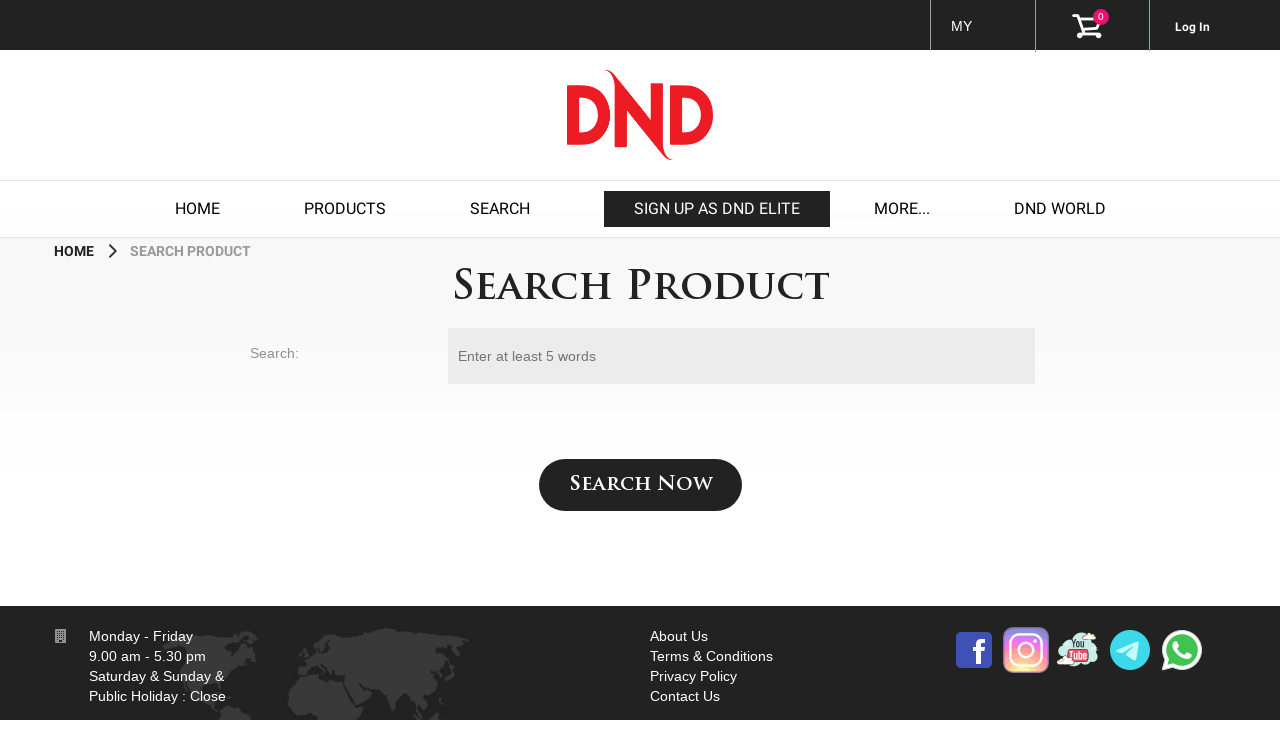

--- FILE ---
content_type: text/html; charset=UTF-8
request_url: http://shop.dndworld.com/index.php/product/search
body_size: 31151
content:
<!DOCTYPE html>
<html lang="en">
<script src="//cdn.jsdelivr.net/npm/sweetalert2@11"></script>
<head>
        <!-- Basic page needs
        ============================================ -->    
        <meta charset="utf-8">
        <meta http-equiv="x-ua-compatible" content="ie=edge">
        <meta name="viewport" content="width=device-width, initial-scale=1" />
<link rel="stylesheet" type="text/css" href="/assets/727ff646/bootstrap/css/bootstrap.css" />
<link rel="stylesheet" type="text/css" href="/assets/727ff646/css/bootstrap-yii.css" />
<link rel="stylesheet" type="text/css" href="/assets/727ff646/css/jquery-ui-bootstrap.css" />
<script type="text/javascript" src="/assets/16749c59/jquery.min.js"></script>
<script type="text/javascript" src="/assets/727ff646/bootstrap/js/bootstrap.js"></script>
<script type="text/javascript" src="/assets/727ff646/js/bootstrap-noconflict.js"></script>
<script type="text/javascript" src="/assets/727ff646/bootbox/bootbox.js"></script>
<script type="text/javascript" src="/assets/727ff646/notify/notify.js"></script>
<title>DNDWORLD - Search Product</title>
                <meta name="description" content="">
        <!-- Mobile specific metas -->      
        <meta name="viewport" content="width=device-width, initial-scale=1">
        <!-- Favicon -->
        <link href="/images/ext/favicon.ico" rel="shortcut icon">
        <!--All Fonts  Here -->     
        <link href='/includes/css/Roboto.css' rel='stylesheet' type='text/css'> 
        
        <!-- ALL CSS FILES HERE -->
        <!-- Bootstrap CSS -->
        <link rel="stylesheet" href="/includes/css/bootstrap.min.css">
        <!-- font-awesome CSS -->
        <link rel="stylesheet" href="/includes/css/font-awesome.min.css">
        <!-- fancybox CSS -->
        <link rel="stylesheet" href="/includes/css/fancybox/jquery.fancybox.css"> 
        <!--bxslider CSS -->
        <link rel="stylesheet" href="/includes/css/jquery.bxslider.min.css">  
        <!-- owl.carousel CSS-->
        <link rel="stylesheet" href="/includes/css/owl.carousel.css">
         <!-- owl.carousel transitions CSS-->
        <link rel="stylesheet" href="/includes/css/owl.transitions.css">
        <!-- owl.theme CSS-->
        <link rel="stylesheet" href="/includes/css/owl.theme.css">
        <!--animate CSS -->
        <link rel="stylesheet" href="/includes/css/animate.css">  
        <!-- nivo slider CSS  -->
        <link rel="stylesheet" href="/includes/custom-slider/css/nivo-slider.css" type="text/css" />
        <link rel="stylesheet" href="/includes/custom-slider/css/preview.css" type="text/css" media="screen" />
        <!-- jquery-ui-->
        <link rel="stylesheet" href="/includes/css/jquery-ui.css">
        <!-- css for mobile menu-->
        <link rel="stylesheet" href="/includes/css/mobile_menu.min.css">
        <!-- normalize CSS -->      
        <link rel="stylesheet" href="/includes/css/normalize.css">
        <!-- main CSS -->       
        <link rel="stylesheet" href="/includes/css/main.css">
        <!-- style CSS -->          
        <link rel="stylesheet" href="/includes/css/style.css">
        <!-- responsive CSS -->         
        <link rel="stylesheet" href="/includes/css/responsive.css">
        <!-- custom CSS-->
        <link rel="stylesheet" href="/includes/css/custom.css">
        <!-- custom CSS-->
        <link rel="stylesheet" href="/includes/css/custom_mobile.css">
        
        <!-- modernizr js -->       
        <script src="/includes/js/vendor/modernizr-2.8.3.min.js"></script>
    </head>
        <body>
        
<header>           
    <!-- header top area start -->
    <div class="header-top">
    <div class="container">
        <div class="row">
            <div class="col-sm-6 col-md-6 col-lg-6 visible-xs">                        
                <div class="left-search-area">
                   <!--  <input type="text" placeholder="Type here">
                    <button type="submit"><i class="fa fa-search"></i></button> -->
                </div>                          
            </div>
            <div class="col-sm-12 col-md-12 col-lg-12 alin">
                <div class="welcome-right-menus">
                                        <div class="single-r-menu2 myaccount">
                        <ul  style="cursor: pointer;">
                            <li id="countryTag" style="width: 60px;"></li>
                            <!-- <div>
                                <select id='country' style="color: #fff; background: #222222; font-size: 18px; font-family: Roboto;">
                                    <option value="MY">MY</option>
                                    <option value="SG">SG</option>                                                     
                                </select>
                            </div> -->
                        <!-- <li>MY<i class="fa fa-angle-down"></i>
                        <div class="s-r-sub-menu">
                        <ul id="country">
                            <li id="MY">MY</li>                                               
                            <li id="SG">SG</li>
                        </ul>
                        </div>
                        </li> -->
                        </ul>
                    </div>
                                                        <div class="single-r-menu">
                        <div class="top-cart-wrapper">
							<div class="top-cart-wrapper">
								<div class="top-cart-contain">
									<div id="mini_cart_blocks">
										 <div id="mini_cart_block">
											<div class="block-cart" id="my-shopping-cart">
												<div class="top-cart-title">
               <a href="#">
                   <span class="item-cart">
                       <img src="/images/ext/cart_icon.png">                                                           
                       <span class="item">0</span>
                       <div class="item-bg"></div>
                       <span class="price"></span>
                   </span>
                </a>
            </div>											</div>
										</div>
									</div>
								</div>
							</div>
						</div>
                    </div>
                                    <div class="single-r-menu myaccount">
                        <a id="header_text" href="http://shop.dndworld.com/index.php/login/index">Log In</a>   
                    </div>             
                </div>      
            </div>
        </div>
    </div>
</div>

<script language="javascript">

    $(document).ready(function() {
        $.ajax({
        url:"/index.php/home/GetCountry",
        type:"POST",
        dataType:"json",
        success: function (data) {
                var getCountry = "MY";

                if(!getCountry){
                    getCountry = "MY";
                }

                if(data.count == 1){

                    $("#countryTag").html("<li id='countryTag'>"+data.result[getCountry]+"</li>");

                }
                if(data.count >1 ){

                    var selectedC = data.result[getCountry];
                    var remainingC = data.result;

                    delete data.result[getCountry];

                    var remaining = Object.values(remainingC);

                    for(var j=0; j<remaining.length; j++){
                        var buildLiTag = "<li id="+remaining[j]+">"+remaining[j]+"</li>";
                    }

                    $("#countryTag").html("<li id='countryTag'>"+selectedC+" <i class='fa fa-angle-down'></i><div class='s-r-sub-menu2'><ul id='countryLi'>"+buildLiTag+"</ul></div></li>");

                }
            }
        });
    });



    $(document).on('click', '.delCart', function(p_id,type) {
        var key = $(this).attr('data-key');
        var type = $(this).attr('data-type');
        var mName = {
        key: key,
        type:type
        };

    $.ajax({
        url:"/index.php/product/delete_cart_item",
        type:"POST",
        dataType:"json",
        data:mName,
        success: function (data) {
                if(data.total_price == 0){
                    var ttl_price = '0.00';
                    $('.mini-cart-content').html('No ordered items');
                }else{
                    var ttl_price = data.total_price;
                }
                $('#cart_count').text(data.count);
                $('#cart_price_top').text('RM ' + ttl_price);
                $('#cart_price_bottom').text('RM ' + ttl_price);

            }
        });
    $(this).closest('.cart-img-details').fadeOut();
    });

    // var getCountry = "MY"
    // // $('#country').val(getCountry);

    // if (getCountry == "MY"){
    //     //$("#countryTag").html("<li id='countryTag'>MY</li>");
    //      $("#countryTag").html("<li id='countryTag'>MY <i class='fa fa-angle-down'></i><div class='s-r-sub-menu2'><ul id='countryLi'><li id='SG'>SG</li></ul></div></li>");
    //     }else{
    //      //  $("#countryTag").html("<li id='countryTag'>MY</li>"); 
    //        $("#countryTag").html("<li id='countryTag'>SG <i class='fa fa-angle-down'></i><div class='s-r-sub-menu2'><ul id='countryLi'><li id='MY'>MY</li></ul></div></li>");  
    //     }

    // $('#countryLi li').click(function() {
    $('body').on('click', '#countryLi li', function(){
        var countrySelect = this.id;
        var ccdata = {
                countryCode: countrySelect,
        }

        $.ajax({
        url:"/index.php/product/SetCountryCode",
        type:"POST",
        dataType:"json",
        data:ccdata,
        success: function () {
                location.reload(true);
            }
        });

    });
    

    $('#country').change(function() { 
        var dropVal = $(this).val();
        var ccdata = {
                countryCode: dropVal,
        }

        $.ajax({
        url:"/index.php/product/SetCountryCode",
        type:"POST",
        dataType:"json",
        data:ccdata,
        success: function () {
                location.reload(true);
            }
        });
    });

   
</script>    <!-- header top area end -->

    <!-- header area start -->
    <div class="main-header">
        <div class="container">
            <div class="row">                    
                <div class="col-xs-12 col-sm-12 col-md-12 col-lg-12">
                    <div class="logo-area">
                        <a href="http://shop.dndworld.com/index.php/home/index"><img src="/images/ext/logo.png" alt="logo" style="height: 90px;"></a>
                    </div>
                </div>                    
            </div>
        </div>
    </div>
    <!-- header area end -->

    
<!-- main menu area start -->
<div class="main-menu-area">
    <div class="container">
        <div class="row">
            <div class="col-sm-12 col-md-12 col-lg-12">
               <div class="menu">
                    <nav>
                        <ul id="nav">
                            <li><a id="header_text" href="http://shop.dndworld.com/index.php/home/index">Home</a></li>
							
							<li><a href="#">products</a>
																	<div class="mega-menu">
										<span><a href="/index.php/product/category/40">WELLNESS PRODUCT (PROSES ORDER 3-7 HARI BEKERJA)</a></span><span><a href="/index.php/product/category/52"> - PROMO TAHUN BARU DND 2026 (21 JAN - 8 FEB 2026) 1</a></span><span><a href="/index.php/product/category/70"> - PROMO TAHUN BARU DND 2026 (21 JAN - 8 FEB 2026) 2</a></span><span><a href="/index.php/product/category/50"> - NEW PRODUCT -  DND RELIEF+ BODY OIL</a></span><span><a href="/index.php/product/category/59"> - WELLNESS PACKAGES</a></span><span><a href="/index.php/product/category/56"> - SACHA INCHI OIL RANGE (DND369 & DND D3K2 PLUS)</a></span><span><a href="/index.php/product/category/44"> - MORINGA RANGE- DND MORINGA PLUS & DND MORINGGO TEA </a></span><span><a href="/index.php/product/category/57"> - DND WELLNESS CENTER -NEW PRODUCT (FOOT BATH & MUGWORT OIL)</a></span><span><a href="/index.php/product/category/47"> - NEW PRODUCT - DND PHYTO</a></span><span><a href="/index.php/product/category/43"> - FOOD & SUPPLEMENT</a></span><span><a href="/index.php/product/category/53"> - PERSONAL CARE</a></span><span><a href="/index.php/product/category/46"> - WATER FILTER & AIR FILTER</a></span><span><a href="/index.php/product/category/45"> - MERCHANDISE ITEMS</a></span><span><a href="/index.php/product/category/49"> - SEMINAR ONLINE</a></span><span><a href="/index.php/product/category/64">-</a></span><span><a href="/index.php/product/category/69">xx</a></span>                                                                               
										<!--span class="promoimg">                                    
											<a class="mega_title withimg" href="#" ><img src="/images/ext/promoimg.jpg" alt="" style="height:50px"/> </a>
										</span-->
									</div> 
										
							</li>
                            <li><a href="http://shop.dndworld.com/index.php/product/search">Search</a></li>

                            
							
                                                        <li class='green-btn'><a id="header_text" href="http://shop.dndworld.com/index.php/signup/index">Sign up as DND Elite</a></li>							<li><a href="#">MORE...</a>
									<div class="mega-menu">
			                            <span><a href="http://shop.dndworld.com/index.php/home/contact">CONTACT US</a></span>
										<span><a href="http://shop.dndworld.com/index.php/home/contact1">DND ELITE LIST</a></span>
									    <span><a href="http://shop.dndworld.com/index.php/signup/checkdropship">CHECK DND ELITE</a></span>
									</div> 
							</li>

													
                            <!-- <li class="green-btn"><a href="registration.html">sign up</a></li>                                     -->
                            <li><a href="https://dndworld.com">DND WORLD</a></li>
                        </ul>
                    </nav>
                </div>
            </div>
        </div>
    </div>
</div>
<!-- main menu area end -->
<!-- mobile-menu-area start -->
<div class="mobile-menu-area">
    <div class="container">
        <div class="row">
            <div class="col-md-12">
                <div class="mobile-menu">
                    <nav id="dropdown">
                        <ul>
                            <li><a id="header_text" href="http://shop.dndworld.com/index.php/home/index">Home</a></li>
                            <li><a href="#">Products</a>
                                <ul>
                                    <span><a href="/index.php/product/category/40">WELLNESS PRODUCT (PROSES ORDER 3-7 HARI BEKERJA)</a></span><span><a href="/index.php/product/category/52"> - PROMO TAHUN BARU DND 2026 (21 JAN - 8 FEB 2026) 1</a></span><span><a href="/index.php/product/category/70"> - PROMO TAHUN BARU DND 2026 (21 JAN - 8 FEB 2026) 2</a></span><span><a href="/index.php/product/category/50"> - NEW PRODUCT -  DND RELIEF+ BODY OIL</a></span><span><a href="/index.php/product/category/59"> - WELLNESS PACKAGES</a></span><span><a href="/index.php/product/category/56"> - SACHA INCHI OIL RANGE (DND369 & DND D3K2 PLUS)</a></span><span><a href="/index.php/product/category/44"> - MORINGA RANGE- DND MORINGA PLUS & DND MORINGGO TEA </a></span><span><a href="/index.php/product/category/57"> - DND WELLNESS CENTER -NEW PRODUCT (FOOT BATH & MUGWORT OIL)</a></span><span><a href="/index.php/product/category/47"> - NEW PRODUCT - DND PHYTO</a></span><span><a href="/index.php/product/category/43"> - FOOD & SUPPLEMENT</a></span><span><a href="/index.php/product/category/53"> - PERSONAL CARE</a></span><span><a href="/index.php/product/category/46"> - WATER FILTER & AIR FILTER</a></span><span><a href="/index.php/product/category/45"> - MERCHANDISE ITEMS</a></span><span><a href="/index.php/product/category/49"> - SEMINAR ONLINE</a></span><span><a href="/index.php/product/category/64">-</a></span><span><a href="/index.php/product/category/69">xx</a></span> 
                                </ul>
                            </li>
                            <li><a href="http://shop.dndworld.com/index.php/product/search">Search</a></li>

                            							                            <li><a href="https://www.dndacademy.my/" target="_blank">Activities/Gallery</a></li>

                            
                            <li><a href="http://shop.dndworld.com/index.php/home/contact">Contact Us</a></li>
							<li><a href="http://shop.dndworld.com/index.php/home/contact1">DND Elite List</a></li>
                            <li><a href="http://shop.dndworld.com/index.php/signup/checkdropship">Check DND Elite</a></li>
                            <!-- <li class="green-btn"><a href="registration.html">Sign up</a></li> -->
                            <li class='green-btn'><a id="header_text" href="http://shop.dndworld.com/index.php/signup/index">Sign up as DND Elite</a></li>                            <li><a href="https://dndworld.com">DND WORLD</a></li>

                        </ul>
                    </nav>
                </div>                  
            </div>
        </div>
    </div>
</div>
<!-- mobile-menu-area end -->    
</header>   
<!-- controller rendered view start  -->
<style>
#customers {
  font-family: Arial, Helvetica, sans-serif;
  border-collapse: collapse;
  width: 100%;
}

#customers td, #customers th {
  border: 1px solid #ddd;
  padding: 8px;
}

#customers tr:nth-child(even){background-color: #f2f2f2;}

#customers tr:hover {background-color: #ddd;}

#customers th {
  padding-top: 12px;
  padding-bottom: 12px;
  text-align: left;
  background-color: #04AA6D;
  color: white;
}
</style>
<div class="yellow-bg2"></div>
<div class="shadow2"></div>
<!-- Shop area start  -->
<div class="blog_section single_blog">
    <div class="container">
        <div class="row">
			<div class="col-lg-12 col-md-12 col-sm-12">
			     <div class="breadcrumbs">
                    <a href="http://shop.dndworld.com/index.php/home/index">Home </a>  <span></span> Search Product
                </div>
			</div>

            <div class="col-lg-12 col-md-12 col-sm-12">
			     <!--div class="sub_banner">
                    <img src="/images/ext/registration_banner.jpg">
                </div-->
                <div class="benefit-title2">Search Product</div>
			</div>
            <div class="col-sm-12 col-md-2 col-lg-2"></div>
            <div class="col-sm-12 col-md-8 col-lg-8">                    
                <div class="row form-p">
                    <!-- <form action="createaccount" id="registerForm" method="POST"> -->
                        <form class="form" id="registerForm" action="search" method="POST">
                        <div class="col-sm-12 col-md-3 col-lg-3 txt">Search:</div>
                        <div class="col-sm-12 col-md-9 col-lg-9 ">
                            <input type="text" maxlength="150" id="f_code" name="f_code" value='' placeholder="Enter at least 5 words" class="form-width">
                        </div>
                        
                        <div class="col-sm-12 col-md-3 col-lg-3 txt"></div>

											
					 
						
					<!-- </form> -->
                    <div class="register-btn">
						 <div class="register">
                             <input type=submit value='Search Now'>
						 </div>
						</div>

                    
                    <div class="spacer80"></div>
						</form>                </div>
            </div>
            <div class="col-sm-12 col-md-2 col-lg-2"></div>
            				                    
        </div>
    </div>  
</div>

<script language="javascript">
    
    $(document).ready(function(){

        $.ajax({
            url:"/index.php/cartenroll/getNationality",
            method:"POST",
                success: function(response) {
                    var jsonData = jQuery.parseJSON(response);

                    if(jsonData=="error"){

                        alert("Please set Nationality in db");
                        var nationality = document.getElementById("nationality");
                        var selectList = document.createElement("select");
                        selectList.setAttribute("id", "EmUserEntity_f_nationality");
                        selectList.setAttribute("class", "month");
                        selectList.setAttribute("disabled", false);
                        nationality.appendChild(selectList);

                    }else{
        
                        var nationality = document.getElementById("nationality");

                        //Create and append select list
                        var selectList = document.createElement("select");
                        selectList.setAttribute("id", "EmUserEntity_f_nationality");
                        selectList.setAttribute("name", "EmUserEntity[f_nationality]");
                        selectList.setAttribute("class", "month");
                        nationality.appendChild(selectList);

                        //Create and append the options
                        for (var i = 0; i < jsonData.length; i++) {
                            var option = document.createElement("option");
                            option.setAttribute("value", jsonData[i]["f_code"]);
                            option.text = jsonData[i]["f_description"];
                            selectList.appendChild(option);
                        }
                    }
                }
        });
    });

    function email_checking(email,emailtype){
		

    }
    function idno_checking(idno){



    }

    function emailValidator(elem, helperMsg){
    }

    function text_length(elem,leng, helperMsg){
        if(elem.value.length >= leng){
            return true;
        }else{
            alert(helperMsg);
            elem.focus();
            return false;
        }
    }

    function pass_check1(elem, helperMsg){
        re = /[0-9]/;
        if(!re.test(elem.value)) {
            alert(helperMsg);
            elem.focus();
            return false;
        }else{
            return true;
        }
    }

    function pass_check2(elem, helperMsg){
        re = /[a-z]/;
        if(!re.test(elem.value)) {
            alert(helperMsg);
            elem.focus();
            return false;
        }else{
            return true;
        }
    }
    function checking_beforesave(){
		return true;
       
    }
</script>
        <!--[if lt IE 8]>
            <p class="browserupgrade">You are using an <strong>outdated</strong> browser. Please <a href="http://browsehappy.com/">upgrade your browser</a> to improve your experience.</p>
        <![endif]-->
              
        

        <!-- footer area start -->
        <footer>            
            <div class="main-footer">
                <div class="container">
                    <div class="row">
                        <div class="col-xs-12 col-sm-6">

                                <div class="col-md-4">
									<div class="row">
										<div class="col-md-2">
										<i class="fa fa-building"></i>
										</div>
										<div class="col-md-10">
											<a href="#" style="color:white">
												<span>Monday - Friday <br>9.00 am - 5.30 pm</span><br>
												<span>Saturday & Sunday & Public Holiday : Close</span><br>
												</a>
										</div>
									</div>
									
									<br>
									<div class="row">
										<div class="col-md-2">
											<i class="fa fa-phone"></i>
										</div>
										<div class="col-md-10">
											<a href="#" style="color:white">
											 0123044773 /  0122060773<br>
											</a>
										</div>
									</div>
									
									<br>
									<div class="row">
										<div class="col-md-2">
			                                <i class="fa fa-envelope"></i>
										</div>
										<div class="col-md-10">

										<a href="mailto:onlinewwn@gmail.com"  style="color:white" target="_blank">onlinewwn@gmail.com</div>
										</div>
									</div>
                        </div>
                        <div class="col-xs-12 col-sm-3">
                            <ul class="" style="color:white">
                                <li><a href="https://dndworld.com/tentang-dnd/" style="color:white" target="_blank">About Us</a><br>
                                <li><a href="http://shop.dndworld.com/index.php/home/terms" style="color:white" target="_blank">Terms & Conditions</a><br>
                                <li><a href="http://shop.dndworld.com/index.php/home/policy" style="color:white" target="_blank">Privacy Policy</a><br>
                                <li><a href="http://shop.dndworld.com/index.php/home/contact" style="color:white" target="_blank">Contact Us</a><br>
							</ul>
						</div>
                        
                        <div class="col-xs-12 col-sm-3">
                            <ul class="social">               
							<a href="https://www.facebook.com/drnoordindarus" target="_blank">
							    <img src='https://img.icons8.com/color/48/000000/facebook.png'>
							</a>

							<a href="https://instagram.com/drnoordindarus" target="_blank">
							<img src="https://img.icons8.com/office/48/000000/instagram-new.png"/>
							</a>
							<a href="https://youtube.com/c/DrNoordinDarusTV" target="_blank">
							<img src="https://img.icons8.com/clouds/48/000000/youtube.png"/>
							</a>
							<a href="https://t.me/DNDWorld" target="_blank">
							<img src="https://img.icons8.com/color-glass/48/000000/telegram-app.png"/>
							</a>

							<a href="javascript:go2support()" >
							<img src='https://img.icons8.com/color/48/000000/whatsapp.png'>
							</a>

							<!--
							<a href="">
								<img src='https://img.icons8.com/color/48/000000/youtube-squared.png'>
							</a>

							<a href="https://wa.me/0126604773" target="_blank">
							<img src='https://img.icons8.com/color/48/000000/whatsapp.png'>
							</a>

							<a href="https://wa.me/0122060773" target="_blank">
							<img src='https://img.icons8.com/color/48/000000/whatsapp.png'>
							</a>
							<a href="https://wa.me/0127730345" target="_blank">
							<img src='https://img.icons8.com/color/48/000000/whatsapp.png'>
							</a>
							-->
								<br>
                            </ul>               
                        </div>
                    </div>
                </div>
            </div>

           <!-- footer main area start -->
           <!-- footer main area end -->

           <!-- footer copy right area start -->
            <div class="copy-right-footer">
                <div class="container">
                    <div class="row">
                        <div class="col-xs-12 col-sm-10">
                            <address>Copyright © 2021 DND WORLD SDN BHD (FORMERLY KNOWN AS WORLDWELLNESS NETWORK SDN BHD). - All Rights Reserved</address>
                        </div>
                        <div class="col-xs-12 col-sm-2">
						<!--
                            <ul class="f-link">
                                <li><a href="https://www.dndacademy.my/" target="_blank">About Us</a></li>
                                <li><a href="http://shop.dndworld.com/index.php/home/terms">Terms & Conditions</a></li>
                                <li><a href="http://shop.dndworld.com/index.php/home/policy">Privacy Policy</a></a>
                                <li><a href="http://shop.dndworld.com/index.php/home/contact">Contact Us</a></li>
                            </ul>
							-->
                        </div>
                        
                        <div class="col-xs-12 col-sm-2">
                            <ul class="social">                                
							<!--
                                <li><a href="https://www.facebook.com" target="_blank"><img src="/images/ext/fb.png"></a></li>
								-->
                            </ul>               
                        </div>
                    </div>
                </div>
            </div>
           <!-- footer copy right area end -->


        </footer>
        <!-- footer area end -->
        



        <!-- ALL JS FILES HERE -->
        <!-- jquery js -->
        <script src="/includes/js/vendor/jquery-1.11.3.min.js"></script>
        <!-- price_slider js -->
        <script src="/includes/js/price_slider.js"></script>  
        <!-- bootstrap js -->
        <script src="/includes/js/bootstrap.min.js"></script>
        <!-- owl.carousel.min js -->
        <script src="/includes/js/owl.carousel.min.js"></script>
        <!-- slicknav js -->
        <script src="/includes/js/jquery.mobilemenu.js"></script>   
        <!-- jquery.scrollUp js -->
        <script src="/includes/js/jquery.scrollUp.min.js"></script>  
         <!-- jquerye levatezoom js -->
        <script src="/includes/js/jquery.elevatezoom.js"></script>  
         <!-- jquerye countdown js -->
        <script src="/includes/js/countdown.js"></script>         
        <!-- jquery fancybox js -->
        <script src="/includes/js/jquery.fancybox.pack.js"></script>  
        <!-- jquery bx-slider js -->
        <script src="/includes/js/bx-slider.min.js"></script> 
        <!-- Nivo slider js  -->        
        <script src="/includes/custom-slider/js/jquery.nivo.slider.js" type="text/javascript"></script>
        <script src="/includes/custom-slider/home.js" type="text/javascript"></script>
        <!-- plugins js -->
        <script src="/includes/js/plugins.js"></script>
        <!-- main js -->
        <script src="/includes/js/main.js"></script>
        <script src="/js/moment.js"></script>
        <link rel="stylesheet" type="text/css" href="/css/daterangepicker-bs3.css" />
		<script src="/js/daterangepicker.js"></script>

    <script type="text/javascript">
/*<![CDATA[*/
jQuery(function($) {
jQuery('[data-toggle=popover]').popover();
jQuery('[data-toggle=tooltip]').tooltip();
});
/*]]>*/
</script>
</body>
</html>
<script>
function go2support() {
Swal.fire({
  title: '<strong>Customer Support</u></strong>',
  icon: 'info',
  html:
	'Please select one of the following mobile no<br>'+
    '<a href="https://wa.me/0123044773" target="_blank">0123044773</a><br> ' +
    '<a href="https://wa.me/0122060773" target="_blank">0122060773</a><br> ' 
 ,
  showCloseButton: true,
  focusConfirm: false
})




}
</script>





--- FILE ---
content_type: text/html; charset=UTF-8
request_url: http://shop.dndworld.com/index.php/home/GetCountry
body_size: 69
content:
{"count":"1","result":{"MY":"MY"},"results":[{"MY":"MY"}]}

--- FILE ---
content_type: text/html; charset=UTF-8
request_url: http://shop.dndworld.com/index.php/cartenroll/getNationality
body_size: 55
content:
[{"f_code":"MY","f_description":"Malaysia"}]

--- FILE ---
content_type: text/css
request_url: http://shop.dndworld.com/includes/css/style.css
body_size: 72455
content:
/*-----------------------------------------------------------------------------------
    Template Name: Greek - eCommerce Responsive HTML5 Template
    Template URI: http://bootexperts.com    
    Description: Description Will be here    
    Author: BootExperts    
    Author URI: http://bootexperts.com    
    Version: 1.0
-----------------------------------------------------------------------------------
    
    CSS INDEX
    =======================
    1. Theme Default CSS (body, link color, section etc)
	2. HEADER TOP AREA
	3. MAIN HEADER  AREA
	4. MAIN MENU  AREA
	5. SLIDER  AREA
	6. MAIN CONTAINER AREA
	7. SUBSCRIBE AREA 
	8. LASTEST PRODUCT AREA
	9. BRAND AREA
	10. LINK FOLLOW  AREA
	11. FOOTER  AREA
	12. SCROLLUP
	13. HOME 2
	14. HOME 3
	15. HOME 4
	16. HOME 5
	17. HOME 6
	18. SHOP PAGE
	19. LIST VIEW SHOP PAGE
	20. CART PAGE
	21. CHECKOUT PAGE
	22. WISHLIST PAGE
	23. CONTACT US PAGE
	24. CONTACT US PAGE

-----------------------------------------------------------------------------------*/

/*----------------------------------------*/
/*  1.  Theme default CSS
/*----------------------------------------*/
html, body {height: 100%; color:#909090;}
.floatleft {float:left}
.floatright {float:right}
.alignleft {float:left;margin-right:15px;margin-bottom: 15px}
.alignright {float:right;margin-left:15px;margin-bottom: 15px}
.aligncenter {display:block;margin:0 auto 15px}
a:focus {outline:0px solid}
a:hover {color: #ec5355 !important}
img {max-width:100%;height:auto}
.fix {overflow:hidden}
h1, h2, h3, h4, h5, h6,p {margin:0 0 15px;}
h3 {font-family: "Bitter",serif;}
a {transition: all 0.3s ease 0s; text-decoration:none!important;}
.container {width: 1200px;}
.clear{clear:both;}
ul{
list-style: outside none none;
margin: 0;
padding: 0
}
select::-ms-expand {
    display: none!important;
}
h1, h2, h3, h4, h5, h6 {
  color: #222222;
  font-family: 'Montserrat', sans-serif; 
  font-weight: 400;
}
body { font-family: Arial,sans-serif;}

/*===================
2. HEADER TOP AREA
=====================*/
.header-top {
  background: #222222 none repeat scroll 0 0;
  color: #fff;
  line-height: 6px;
}
.welcome-msg p {
  color: #fff;
  font-size: 11px;
  font-weight: bold;
  margin: 0;
  padding: 19px 0;
  text-transform: capitalize;
}
.welcome-right-menus {
  float: right;
  line-height: 42px;
  padding-top: 0;
}
.single-r-menu {
  border-left: 1px solid #4c4c4c;
  display: inline-block;
  padding: 0 20px;
}
.single-r-menu label {
  font-size: 11px;
  font-weight: normal;
  margin-bottom: 0px;
}
.single-r-menu ul {
  display: inline-block;
}
.single-r-menu ul li {
  position: relative;
}
.single-r-menu a {
  color: #fff;
  display: block;
  font-size: 11px;
  margin-left: 9px;
}
.single-r-menu i {
  margin-left: 7px;
}
.s-r-sub-menu {
  background-color: #fff;
  border: 3px solid #959595;
  display: none;
  left: -55px;
  min-width: 140px;
  padding: 0 15px;
  position: absolute;
  text-align: right;
  top: 100%;
  z-index: 99;
}
.s-r-sub-menu li a {
  border-bottom: 1px solid #dddddd;
  color: #222222;
  display: block;
  line-height: 1.5em;
  padding: 10px 0;
  text-transform: capitalize;
  margin: 0;
}
.s-r-sub-menu > ul {
  display: inline;
}
.single-r-menu ul li:hover .s-r-sub-menu{
    display: block;
}



.single-r-menu2 {
  border-left: 1px solid #4c4c4c;
  display: inline-block;
  padding: 0 20px;
  
  border-left: 1px solid #92a79b;
    top: -5px;
    position: relative;
    padding: 10px 20px 0px 20px;
}
.single-r-menu2 label {
  font-size: 11px;
  font-weight: normal;
  margin-bottom: 0px;
}
.single-r-menu2 ul {
  display: inline-block;
}
.single-r-menu2 ul li {
  position: relative;
}
.single-r-menu2 a {
  color: #fff;
  display: block;
  font-size: 11px;
  margin-left: 9px;
}
.single-r-menu2 i {
  margin-left: 7px;
}
.s-r-sub-menu2 {
  background-color: #fff;
  border: 3px solid #959595;
  display: none;
  left: -55px;
  min-width: 140px;
  padding: 0 15px;
  position: absolute;
  text-align: right;
  top: 100%;
  z-index: 99;
  
  display: none;
  left: -20px;
  min-width: 105px;
  padding: 0 20px;
  position: absolute;
  text-align: left;
  top: 100%;
  z-index: 99;
}
.s-r-sub-menu2 li a {
  border-bottom: 1px solid #dddddd;
  color: #222222;
  display: block;
  line-height: 1.5em;
  padding: 10px 0;
  text-transform: capitalize;
  margin: 0;
}
.s-r-sub-menu2 > ul {
  display: inline;
}
.single-r-menu2 ul li:hover .s-r-sub-menu2{
    display: block;
}


/*===================
3. MAIN HEADER  AREA
=====================*/
.main-header {
  height: auto !important;
  min-height: 103px;
  padding: 30px 0 10px;
}
.left-search-area {
  margin-top: 2px;
  position: relative;
}
.left-search-area input {
  border: 1px solid #e5e5e5;
  color: #888;
  font-family: "Montserrat",sans-serif;
  font-size: 12px;
  padding: 10px 40px 10px 10px;
  position: relative;
  width: 238px;
}
.left-search-area button {
  background: transparent none repeat scroll 0 0;
  border: medium none;
  color: #888;
  height: 36px;
  padding: 0;
  position: absolute;
  right: 132px;
  width: 40px;
}
.left-search-area button:hover{
    color: #ec5355;
}
.logo-area {
  text-align: center;
}
.top-cart-wrapper {
  float: right;
  margin-top: 0px;
  position: relative;
}
.top-cart-title {
  position: relative;
}
.top-cart-title a::before {
  content: "";
  display: inline-block;
  font-family: FontAwesome;
  font-size: 15px;
  font-style: normal;
  font-weight: normal;
  line-height: 1;
  margin-right: 15px;
}
.top-cart-title a {
  color: #222;
  display: block;
  font-family: 'Montserrat', sans-serif; 
  font-size: 14px;
  font-weight: 700;
  height: 37px;
  line-height: 37px;
  padding: 0 15px;
  position: relative;
}
.top-cart-title a span.item {
  font-family: arial;
  font-size: 11px;
  font-weight: 400;
  left: 35px;
  position: absolute;
  top: -10px;
}
.wishlist-top, .compare-top {
  border-left: 1px solid #eee;
  border-right: 1px solid #eee;
  color: #222222;
  cursor: pointer;
  float: right;
  font-size: 14px;
  font-weight: 700;
  height: 37px;
  line-height: 37px;
  margin-top: 15px;
  position: relative;
  text-align: center;
  width: 55px;
}
.wishlist-top {
  border: medium none;
}
.wishlist-top span, .compare-top span {
  font-family: arial;
  font-size: 11px;
  font-weight: normal;
  position: absolute;
  right: 10px;
  top: -10px;
}
.top-cart-wrapper .top-cart-wrapper {
  margin-top: 15px;
}
.mini-cart-content {
  background: #f5f5f5 none repeat scroll 0 0;
  border: 0 none;
  box-shadow: 0 0 4px 0 rgba(0, 0, 0, 0.14);
  opacity: 0;
  padding: 15px;
  position: absolute;
  right: 0;
  top: 117%;
  transition: all 0.3s ease 0s;
  width: 281px;
  z-index: -99;
  visibility: hidden;
}
.block-cart:hover .mini-cart-content {
  opacity: 1;
  top: 100%;
  visibility: visible;
  z-index: 99;
}
.mini-cart-content .cart-img-details{
    border-bottom: 1px solid #ddd;
    margin-bottom: 10px;
    overflow: hidden;
    padding-bottom: 10px;
    position: relative;
}
.mini-cart-content .cart-img-details .cart-img-photo {
    border: 1px solid #eee;
    float: left;
    margin-right: 10px;
    width: 68px;
}
.mini-cart-content .cart-img-details .cart-img-photo a{}
.mini-cart-content .cart-img-details .cart-img-photo img{}
.mini-cart-content .cart-img-details .cart-img-contaent {
  float: left;
  width: 144px;
}
.mini-cart-content .cart-img-details .cart-img-contaent h4 {
  color: #69686c;
  font-size: 15px;
  font-weight: normal;
  line-height: 19px;
  margin: 0 0 5px;
  text-align: left;
  transition: all 0.3s ease 0s;
  width: 190px;
  font-family: 'Montserrat', sans-serif; 
}
.mini-cart-content .cart-img-details .cart-img-contaent h4:hover{
  color:#E03550
}
.mini-cart-content .cart-img-details .cart-img-contaent span {
  color: #6f6f6f;
  font-size: 12px;
  font-weight: normal;
  text-align: left;
}
.pro-del a{}
.pro-del a i {
  color: #E03550;
  font-size: 18px;
  margin-top: 2px;
}
.pro-del a i:hover{
    color:#69686c
}
span.quantity{
    background: #4e4e4e none repeat scroll 0 0;
    border-radius: 50%;
    color: #fff;
    height: 20px;
    left: 0;
    position: absolute;
    text-align: center;
    top: 0;
    width: 20px;
}
p.total {
  border: medium none;
  color: #6f6f6f;
  float: left;
  font-size: 14px;
  font-weight: normal;
  line-height: 40px;
  margin: -3px 0 8px;
  text-align: left;
  text-transform: uppercase;
  font-family: 'Montserrat', sans-serif; 
  width: 100%;
}
p.total span {
  float: right;
  font-size: 14px;
  margin-right: 2px;
}
p.cart-button-top{}
.mini-cart-content p.cart-button-top a{
    border: 1px solid #e5e5e5;
    color: #6f6f6f;
    font-size: 12px;
    font-weight: 600;
    padding: 10px 0;
    text-align: center;
    text-transform: uppercase;
}
.mini-cart-content p.cart-button-top a:hover {
  background: #ec5355 none repeat scroll 0 0;
  border: 1px solid;
  color: #fff;
}
.cat-search .cart-total .cart-no {
  font-size: 14px;
  width: 118px;
}
.cart-total ul li a span.cart-icon i {
  height: 37px;
  margin-top: 5px;
  padding: 7px;
}
.cart-total ul li:hover a span,.cart-total ul li:hover a span i{
  color: #e03550 !important;
}
.cart-button-top > a {
  background: #232323 none repeat scroll 0 0;
  clear: both;
  color: #fff !important;
  display: block;
  text-transform: capitalize !important;
}
/*===================
4. MAIN MENU  AREA
=====================*/
.menu ul#nav li {
  display: inline-block;
  position: relative;
}
.menu ul#nav li a {
  color: #000;
  display: block;
  font-size: 14px;
  font-weight: 700;
  padding: 20px;
  text-transform: uppercase;
}
.menu ul#nav li:hover a,.menu ul#nav li .mega-menu a:hover,.menu ul#nav li .dropdowns li a:hover {
  color:#E03550;
}
/* for mega menu */
.menu ul#nav li .mega-menu {
  background-color: #f5f5f5;
  border: 4px solid #222;
  box-shadow: 0 2px 3px rgba(0, 0, 0, 0.3);
  margin: 0;
  opacity: 0;
  padding: 0 0 21px;
  position: absolute;
  text-align: left;
  transform-origin: 0 0 0;
  transform: scaleY(0);
  transition: all 0.5s ease 0s;
  visibility: hidden;
  width: 700px;
  z-index: 9999999;
}
.menu #nav span {
  color: #000;
  font-size: 14px;
  margin-left: 6px;
}
.menu ul#nav li .midmega{
  width: 600px;
}
.menu ul#nav li:hover .mega-menu, .menu ul#nav li:hover .dropdowns {
  opacity: 1;
  top: 53px;
  transform: scaleY(1);
  visibility: visible;
}
.menu ul#nav li .mega-menu span {
  float: left;
  margin-right: 2px;
  padding-left: 20px;
  width: 23.8%;
  padding-bottom: 20px;
}

.menu ul#nav li .mega-menu a {
  border: medium none;
}
.menu ul#nav li .mega-menu a.mega_title {
  color: #333 !important;
  font-size: 14px;
  font-weight: bold;
  margin-bottom: 10px;
  margin-top: 34px;
  position: relative;
  text-transform: uppercase;
}
.menu ul#nav li .mega-menu a {
  color: #909090;
  font-size: 13px;
  font-weight: normal;
  line-height: 23px;
  margin-bottom: 6px;
  padding: 0;
  text-transform: capitalize;
}
.dropdowns {
  background: #f5f5f5 none repeat scroll 0 0;
  border: 4px solid #222;
  box-shadow: 0 2px 3px rgba(0, 0, 0, 0.3);
  opacity: 0;
  padding: 20px 0;
  position: absolute;
  text-align: left;
  top: 92px;
  transition: all 0.3s ease 0s;
  visibility: hidden;
  width: 230px;
  z-index: 9999999;
}
.menu ul#nav li .dropdowns > li {
  display: block;
  padding: 3px 0;
  transition: all 0.4s ease 0s;
  
}
.menu ul#nav li .dropdowns > li:hover {
  background:#F1F0F0 ;
}
.menu ul#nav li .dropdowns li a {
  border: 0 none;
  color: #333;
  padding: 9px 0 9px 19px;
  text-transform: capitalize;
}
.main-menu-area {
  border-bottom: 1px solid #e5e5e5;
  border-top: 1px solid #e5e5e5;
  line-height: 1;
}
.main-menu-area .menu {
  text-align: center;
}
.menu ul#nav li .mega-menu a.mega_title::after {
  background: #e5e5e5 none repeat scroll 0 0;
  content: "";
  height: 2px;
  left: 96px;
  position: absolute;
  top: 10px;
  width: 36%;
}
.mega_title.withimg::after {
  display: none;
}
.mega-menu.midmega.mm2 > span {
  width: 31% !important;
}
.menu ul#nav li:hover {
  background: #222 none repeat scroll 0 0;
}
.menu ul#nav li:hover > a{
  color: #fff;
}
.menu ul#nav > li > a:hover{
  color: #fff !important
}
.menu ul#nav > li:hover  > a span{
  color: #fff !important
}
.mega-menu.midmega.mm3 {
  width: 267px !important;
}
.mega-menu.midmega.mm3 > span {
  width: 100% !important;
}
.mega_title.withimg > img {
  margin-top: 22px;
}
.mean-container a.meanmenu-reveal {
  transition: none!important;
}
/*===================
5. SLIDER  AREA
=====================*/
.main-slider-area {
  margin-top: 22px;
}
.sfrs::after {
  background: #fff none repeat scroll 0 0;
  content: "";
  height: 3px;
  left: 5px;
  position: absolute;
  top: 60px;
  width: 118px;
}
.ma-banner .box-col {
  display: block;
  overflow: hidden;
  text-align: center;
}
.ma-banner .box-col-2 {
  margin-top: 24px;
}
.ma-banner .box-col img,.banner-box img,.text-banner {
  transition: all 0.3s ease-in-out 0s;
}
.ma-banner .box-col img:hover, .banner-box img:hover {
  transform: scale(1.05);
}
.slides h2.title2 {
  color: #222;
  font-size: 15px;
  letter-spacing: 1px;
  line-height: 11px;
  text-transform: uppercase;
}
h1.title1 {
  color: #222;
  font-size: 40px;
  letter-spacing: 1px;
  text-transform: uppercase;
}
.slides .spnowbtn {
  background: #222 none repeat scroll 0 0;
  color: #fff;
  font-size: 12px;
  font-weight: bold;
  line-height: 38px;
  padding: 11px 24px;
}
.slider-area {
  position: relative;
}
.preview-2 .nivo-controlNav {
  bottom: 0;
  left: 50%;
  margin-left: -26px;
  position: absolute;
  z-index: 99999;
}
body .s-tb-c {
  bottom: 96px;
  display: table-cell;
  left: 10%;
  position: absolute;
  vertical-align: middle;
}
.slides .spnowbtn:hover {
  background: #ec5355 none repeat scroll 0 0;
  color: #fff !important;
}
body .slid-2 .s-tb-c {
  left: auto;
  right: 10%;
  text-align: right;
  top: 38%;
}
.slid-2 h1.title1,.slides .slid-2 h2.title2  {
  color: #fff;
}
.slides .slid-2  .spnowbtn {
  background: #fff none repeat scroll 0 0;
  color: #222;
}
.slides .slid-2  .spnowbtn:hover{
  background: #222 none repeat scroll 0 0;
}
body  .preview-2 .nivo-controlNav a:hover, .preview-2 .nivo-controlNav a.active {
  background: #ec5355 none repeat scroll 0 0;
}
body .s-tb-c.h2slid-2 {
  bottom: 37%;
  display: table-cell;
  left: 48%;
  margin-left: -180px;
  position: absolute;
  text-align: center;
  vertical-align: middle;
}
.h2slid-2 h1.title1 {
  border: 5px solid #222;
  padding: 7px 0;
}
.h2slid-3 h1.title1 {
  border: 5px solid #fff;
  padding: 7px 0;
  text-align: center;
}
.home-4 .h2slid-2 h1.title1,.home-4 .h2slid-3 h1.title1 {
  border: 5px solid #fff;
  color: #fff;
  padding: 18px 0;
}
.home-4  .slides h2.title2 {
  color: #fff;
}
.home-4  .slides h2.title2 {
  font-size: 21px;
  line-height: 16px;
}
.home-4 .slides .spnowbtn {
  font-size: 17px;
  padding: 11px 35px;
}
body.home-4  .s-tb-c.h2slid-2 {
  bottom: 31%;
  left: 45%;
}
.home-6 h1.title1,.home-6  .slides h2.title2 {
  color: #fff;
}
.home-6  .slides .spnowbtn {
  color: #222;
  background:#fff;
}
.home-6  .slides .spnowbtn:hover {
  color: #fff;
  background:#222;
}

/*=====================
6. MAIN CONTAINER AREA
=======================*/
.banner-box {
  margin-top: 10px;
  overflow: hidden;
  position: relative;
  text-align: center;
}
.banner-box .text-banner {
  pointer-events: none;
  position: absolute;
  text-align: center;
  top: 27%;
  width: 65%;
  z-index: 1;
}
.banner-box:hover .text-banner {
  top: 20%;
}
.main-container-area {
  margin-top: 28px;
}
.banner-box .text-banner h4 {
  color: #6d6d6d;
  font-size: 1.33em;
  margin: 0;
  text-transform: uppercase;
}
.banner-box .text-banner h3 {
  color: #222;
  font-size: 2.5em;
  text-transform: uppercase;
}
.banner-box-2 .text-banner h3, .banner-box-2 .text-banner h4 {
  color: #fff;
}
.h-1-product-area {
  margin-top: 34px;
}
.p-controls {
  text-align: center;
  position: relative;
}
.p-controls .nav-tabs > li > a {
  border: 0 none;
  color: #222;
  font-family: Montserrat;
  font-size: 26px;
  font-weight: bold;
  background: #fff;
}
.p-controls .nav-tabs {
  border-bottom: 0 none;
  display: inline-block;
  background: #fff;
}
.p-controls .nav-tabs > li.active > a,.p-controls .nav-tabs > li.active > a:focus,.p-controls .nav-tabs > li.active > a:hover {
  border: 0 none;
  color: #222;
}
.p-controls .nav-tabs > li.active > a {
  color: #EC5355;
}
.p-controls .nav > li > a:focus,.p-controls .nav > li > a:hover {
  text-decoration: none;
  border: 0;
}
.p-controls .nav-tabs > li > a {
  border: 0;
}
.p-controls .nav-tabs li:nth-child(2){
  position: relative;
}
.p-controls .nav-tabs li:nth-child(2)::after {
  background: #222 none repeat scroll 0 0;
  content: "";
  font-size: 38px;
  height: 1px;
  left: -14px;
  position: absolute;
  top: 31px;
  transform: rotate(53deg);
  width: 27px;
}
.p-controls .nav-tabs li:nth-child(2)::before {
  /* background: #222 none repeat scroll 0 0; */
  content: "";
  font-size: 38px;
  height: 1px;
  position: absolute;
  right: -12px;
  top: 31px;
  transform: rotate(53deg);
  width: 27px;
  z-index: 9;
}
.p-controls .nav-tabs > li > a:focus {
  color: #EC5355 !important;
}
.p-controls::after {
  position: absolute;
  top: 29px;
  left: 0;
  width: 100%;
  height: 1px;
  content: "";
  background: #ddd;
  z-index: -99999;
}
.single-product-content {
  position: relative;
  margin-bottom: 25px;
}
.hot-sale {
  background-color: #222;
}
.hot-sale, .label-pro-new {
  background-color: #ec5355;
  border-radius: 2px;
  color: #fff;
  display: block;
  font-family: "Montserrat",sans-serif;
  font-size: 1em;
  font-weight: bold;
  height: 20px;
  left: 10px;
  line-height: 20px;
  min-width: 45px;
  position: absolute;
  text-align: center;
  text-transform: uppercase;
  top: 10px;
  z-index: 1;
}
.single-product-content .products {
  margin: 0 0 20px;
}
.products > a {
  display: block;
  float: left;
  width: 100%;
  z-index: 1;
}
.products > a .product-image {
  display: block;
  transition: all 0.4s ease 0s;
  width: 100%;
  min-height: 280px;
  -webkit-transition: all 1s ease; 
  -moz-transition: all 1s ease; 
  -ms-transition: all 1s ease; 
  -o-transition: all 1s ease; 
  transition: all 1s ease;
}

.products > a .product-image:hover {
  display: block;
  transition: all 0.4s ease 0s;
  width: 100%;
  -webkit-transform:scale(1.04); 
  -moz-transform:scale(1.04); 
  -ms-transform:scale(1.04);
  -o-transform:scale(1.04); 
  transform:scale(1.04);
}

.products > a .product-image img {
  width: 100%;
}
.products > a .image-rotator {
  left: 0;
  opacity: 0;
  position: absolute;
  top: 0;
}
.qv-button-container {
  bottom: 62px;
  position: absolute;
  right: 0;
}
.single-product-content .product-name {
  line-height: 5px;
  margin-right: 0;
  padding-bottom: 4px;
  padding-top: 17px;
}
.product-name {
  clear: both;
  line-height: 1em;
  margin: 5px 0;
}
.product-name a {
  color: #222222;
  font-family: "Montserrat",sans-serif;
  font-size: 12px;
  font-weight: 700;
  text-transform: uppercase;
}
.ratings {
  clear: both;
  font-size: 11px;
  line-height: 1em;
  margin: 4px 0;
  margin-bottom: 2px;
}
.rating-box {
  background: rgba(0, 0, 0, 0) url("../../images/ext/products/bkg_rating.png") repeat-x scroll 0 2px;
  display: inline-block;
  font-size: 0;
  height: 14px;
  line-height: 0;
  position: relative;
  text-indent: -999em;
  width: 61px;
}
.rating-box .rating {
  background: rgba(0, 0, 0, 0) url("../../images/ext/products/bkg_rating.png") repeat-x scroll 0 100%;
  float: left;
  height: 12px;
}
.ratings .amount {
  color: #aaaaaa;
  display: inline-block;
  margin-top: 3px;
  vertical-align: top;
}
.ratings .amount > a {
  color: #222;
}
.price-box {
  color: #ec5355;
  font-family: Montserrat;
  font-size: 1em;
  font-weight: 700;
  margin: 0;
}
p.old-price {
  display: inline-block;
  vertical-align: top;
  margin: 3px 0 8px 0px;
}
p.special-price {
  display: inline-block;
  margin: 3px 0 8px 6px;
}
.old-price .price {
  color: #999;
  font-size: 0.95em;
  font-style: italic;
  text-decoration: line-through;
}
.single-product-content .actions {
  border-top: 1px solid #eee;
  margin-top: 0;
  padding-top: 4px;
}
.single-product-content .btn-cart {
  background: transparent none repeat scroll 0 0;
  border: 0 none;
  display: inline-block;
  vertical-align: middle;
  transition: all 0.4s ease 0s;
}
.single-product-content .btn-cart:hover span{
  color: #EC5355;
}
.single-product-content .btn-cart span {
  background: rgba(0, 0, 0, 0) none repeat scroll 0 0;
  border-right: 1px solid #ddd;
  color: #aaaaaa;
  font-family: "Montserrat",sans-serif;
  font-size: 11px;
  font-weight: normal;
  height: 45px;
  line-height: 30px;
  padding: 0 21px 0 0;
  text-transform: capitalize;
}
.single-product-content .btn-cart span i {
  font-size: 1.15em;
  line-height: 30px;
  margin-right: 10px;
}
.single-product-content .add-to-links {
  display: inline-block;
  vertical-align: middle;
}
.single-product-content .add-to-links li {
  display: inline-block;
}
.single-product-content .add-to-links li a {
  color: #aaa;
  font-size: 1.15em;
  padding-left: 15px;
  position: relative;
}
.rating-box {
  background: rgba(0, 0, 0, 0) url("../../images/ext/products/bkg_rating.png") repeat-x scroll 0 2px;
  display: inline-block;
  font-size: 0;
  height: 14px;
  line-height: 0;
  position: relative;
  text-indent: -999em;
  width: 61px;
}
.qv-button-container .qv-e-button {
  background: #eeeeee url("../../images/ext/products/icon-search.png") no-repeat scroll 0 0;
  border: medium none;
  color: transparent;
  font-size: 0;
  height: 34px;
  margin: 0;
  padding: 0;
  width: 34px;
  transition: all 0.3s ease-in-out 0s;
}
.qv-button-container .qv-e-button:hover {
  background: #ec5355 url("../../images/ext/products/icon-search.png") no-repeat scroll 0 100%;
}
.single-product-content:hover .image-rotator {
  opacity: 100;
}
.hot-sale {
  background-color: #222;
}
/*======================
7. SUBSCRIBE AREA 
========================*/
.subscribe-area {
  background-color: #f8f8f8;
  border: 10px solid #e5e5e5;
  margin: 11px 0 40px;
  overflow: hidden;
  padding: 80px 20px 60px 60px;
  position: relative;
}
.subscribe-area  .box-content {
  position: relative;
  z-index: 10;
}
.subscribe-area h3.title-newsletter {
  font-size: 30px;
  font-weight: 700;
}
.subscribe-area p {
  font-family: Arial,sans-serif;
  font-size: 13px;
  font-style: italic;
  line-height: 1.5em;
  margin-bottom: 20px;
  max-width: 50%;
  color: #909090;
}
.subscribe-area .block-subscribe input.input-text {
  background-color: #dedede;
  float: left;
  height: 40px;
  margin-bottom: 5px;
  min-width: 200px;
  padding: 12px 10px;
  width: 40%;
}
.subscribe-area .block-subscribe .actions {
  float: left;
  margin-left: -1px;
}
.subscribe-area .block-subscribe .actions button.button {
  float: none;
}
.subscribe-area .block-subscribe .actions button.button span {
  height: 40px;
  line-height: 40px;
  padding: 0 20px;
  text-align: center;
}
.subscribe-area button.button span span {
  background: rgba(0, 0, 0, 0) none repeat scroll 0 0 !important;
  border: 0 none !important;
  padding: 0 !important;
}
.subscribe-area input, select, textarea, button {
  background: #fff none repeat scroll 0 0;
  color: #888888;
  font: 13px/15px Montserrat,Arial,Helvetica,sans-serif;
  vertical-align: middle;
  padding: 0;
  border: 0;
}
.subscribe-area  button.button span {
  background: #222222 none repeat scroll 0 0;
  color: #fff;
  display: inline-block;
  font: bold 1em/1.35em "Montserrat",sans-serif;
  padding: 10px 15px;
  text-align: center;
  text-transform: uppercase;
  white-space: nowrap;
  transition: all 0.4s ease 0s;
}
.subscribe-area  .block-subscribe input.input-text:focus,.left-search-area input:focus {
  border: 1px solid #5eb9f3 !important;
}
.subscribe-area .button:hover span {
  background: #EC5355;
}
.subscribe-area  .images {
  bottom: 0;
  position: absolute;
  right: 60px;
  z-index: 1;
}
/*======================
8. LASTEST PRODUCT AREA
========================*/
.l-p-litle {
  text-align: center;
  position: relative;
}
.l-p-litle > h2 {
  background: #fff none repeat scroll 0 0;
  display: inline-block;
  font-size: 15px;
  margin: 0;
  padding: 0 15px;
  text-transform: uppercase;
}
.l-p-litle::after {
  background: #ddd none repeat scroll 0 0;
  content: "";
  height: 1px;
  left: 0;
  position: absolute;
  top: 10px;
  width: 100%;
  z-index: -9;
}
.l-p-s-p  .qv-button-container,.h2-l-p-s-p  .qv-button-container {
  display: none;
}
.l-p-s-p  .single-product-content .add-to-links li a, .h2-l-p-s-p .single-product-content .add-to-links li a {
  padding-left: 8px;
}
.l-p-s-p .single-product-content .btn-cart span, .h2-l-p-s-p .single-product-content .btn-cart span {
  padding: 0 14px 0 0;
}
.al-lp-nevi.owl-theme .owl-controls {
  position: absolute;
  right: 0;
  top: -49px;
}
.al-lp-nevi.owl-theme .owl-controls .owl-buttons div {
  background: #fff none repeat scroll 0 0;
  border-radius: 30px;
  color: #222 !important;
  display: inline-block;
  font-size: 15px;
  margin: 5px;
  opacity: 1;
  padding: 2px 0;
  transition: all 0.3s ease 0s;
}
.al-lp-nevi.owl-theme .owl-controls .owl-buttons div:hover {
  color: #EC5355 !important;
}
.al-lp-nevi .owl-buttons {
  background: #fff none repeat scroll 0 0;
  position: relative;
}
.al-lp-nevi .owl-buttons::after {
  background: #ddd none repeat scroll 0 0;
  content: "";
  height: 1px;
  left: 14px;
  position: absolute;
  top: 17px;
  transform: rotate(90deg);
  width: 15px;
}
.h-blog-img {
  width: 47%;
  float: left;
}
.h-blog-text {
  width: 50%;
  float: right;
}
.h-blog-text h2 {
  font-size: 15px;
  margin: 0 0 10px;
  color: #222;
  transition: all 0.4s ease 0s;
}
.h-blog-tgext h2:hover {
  color: #EC5355;
}
.h-blog-text > p {
  color: #909090;
  font-size: 14px;
  line-height: 24px;
  margin-bottom: 12px;
}
.h-blog-text p.author {
  border-top: 1px solid #ddd;
  font-size: 13px;
  padding-top: 3px;
   margin-bottom: 3px;
}
.h-blog-arae .readmore {
  color: #ec5355;
  font-size: 11px;
  text-transform: uppercase;
  overflow: hidden;
}
.h-blog-text h2:hover {
  color: #EC5355;
}
.l-p-s-p {
  margin-top: 12px;
}
.h-blog-content {
  margin-top: 32px;
}
.h-single-blog {
  margin-bottom: 15px;
  overflow: hidden;
}
.h-blog-arae .al-lp-nevi.owl-theme .owl-controls {
  right: -4px;
  top: -69px;
}
/*======================
9. BRAND AREA
========================*/
.single-brand img {
  border: 1px solid #eee;
  transition: 0.4s;
}
.single-brand img:hover {
  border: 1px solid #EC5355;
}
.single-brand  a {
  display: block;
  margin-bottom: 1px;
}
.brand-title::after {
  position: absolute;
  content: "";
  top: 13px;
  left: 0;
  height: 1px;
  width: 100%;
  background: #ddd;
}
.brand-title > h3 {
  background: #fff none repeat scroll 0 0;
  display: inline-block;
  margin: 0;
  padding: 0 15px 0 0;
  position: relative;
  z-index: 9;
  font-size: 24px;
  text-transform: capitalize;
}
.brand-title {
  margin-bottom: 31px;
  position: relative;
}
.single-brand.al-lp-nevi.owl-theme .owl-controls {
  right: 10px;
  top: -72px;
}
.brand-area {
  margin-top: 40px;
}
/*======================
10. LINK FOLLOW  AREA
========================*/
.all-l-f-title {
  margin-bottom: 28px;
  position: relative;
}
.all-l-f-title::after {
  position: absolute;
  top: 11px;
  left: 0;
  width: 100%;
  content: "";
  background: #e5e5e5;
  height: 4px;
}
.all-l-f-title > h3 {
  background: #fff none repeat scroll 0 0;
  display: inline-block;
  padding-right: 10px;
  position: relative;
  z-index: 9;
  margin: 0;
  text-transform: capitalize;
}
.link-fllow-area {
  margin-top: 44px;
  padding-bottom: 48px;
}
.link-fllow-area p {
  font-size: 13px;
  line-height: 19px;
  margin: 20px 0;
}
.h-about-us > a {
  background-color: #575757;
  border: 3px solid #e5e5e5;
  color: #fff;
  display: block;
  font-family: "Montserrat",sans-serif;
  font-weight: bold;
  padding: 5px 10px;
  text-align: center;
  text-transform: uppercase;
}
.h-about-us > a:hover {
  background-color: #EC5355;
  color: #fff!important;
}
.link-fllow-area .box-content ul.links li {
  border-bottom: 1px solid #e5e5e5;
  line-height: 42px;
  margin: 0;
  overflow: hidden;
}
.link-fllow-area .box-content ul.links li:last-child {
  border-bottom: none;
}
.link-fllow-area .box-content ul.links li a::before,.main-footer .footer-static-content ul li a::before {
  content: "";
  display: inline-block;
  font-family: FontAwesome;
  font-size: 15px;
  font-style: normal;
  font-weight: normal;
  line-height: 1;
  margin-right: 8px;
}
.link-fllow-area .box-content ul.links li a {
  color: #222;
  display: block;
  font-size: 13px;
}
.link-fllow-area .l-tweets > img {
  float: left;
  margin-right: 10px;
}
.link-fllow-area .tweet {
  width: 78%;
  float: right;
}
.link-fllow-area .tweet > p {
  margin: 0;
}
.link-fllow-area .tweet a {
  color: #EC5355;
}
.link-fllow-area  .single-tw {
  margin-bottom: 15px;
  overflow: hidden;
}
.link-fllow-area .tweet a:hover {
  text-decoration: underline!important;
}
/*======================
11. FOOTER  AREA
========================*/
.footer-top {
  border-top: 1px solid #e5e5e5;
  padding: 5px 0;
}
.footer-top ul.link-follow li {
  float: left;
  margin-right: 10px;
}
.footer-top ul.link-follow a {
  display: block;
  font-size: 17px;
  height: 40px;
  line-height: 40px;
  position: relative;
  text-align: center;
  width: 40px;
  color: #222;
}
.footer-top ul.link-follow li a:hover span {
  display: block;
}
ul.link-follow li a span::after {
  border-top: 5px solid #111111;
  bottom: -5px;
}
.footer-top ul.link-follow li a span::before, ul.link-follow li a span::after {
  border-left: 5px solid transparent;
  border-right: 5px solid transparent;
  border-top: 5px solid rgba(0, 0, 0, 0.1);
  bottom: -5px;
  content: "";
  height: 0;
  left: 50%;
  position: absolute;
  width: 0;
}
.footer-top ul.link-follow li a span {
  background: #111111 none repeat scroll 0 0;
  bottom: 40px;
  color: #fff;
  display: none;
  font-family: arial;
  font-size: 0.65em;
  font-weight: normal;
  height: auto;
  left: 50%;
  line-height: 20px;
  margin-left: -40px;
  min-width: 70px;
  padding: 1px 5px;
  pointer-events: none;
  position: absolute;
  text-align: center;
  text-indent: 0;
  text-transform: capitalize;
  white-space: nowrap;
}
.footer-top ul.link-follow li a span::after {
  border-top: 5px solid #111111;
  bottom: -5px;
}
.footer-top ul.footer-links li a {
  display: block;
  font-family: "Montserrat",sans-serif;
  font-weight: bold;
  line-height: 40px;
  padding-right: 20px;
  text-transform: uppercase;
  font-size: 13px;
  color: #222;
}
.footer-top ul.footer-links li {
  float: left;
}
.footer-top ul.footer-links {
  float: right;
}
.main-footer {
  background: #222222 url(../../images/ext/footerbg.jpg) no-repeat scroll 0 0;
  padding: 35px 0;
  background-size: cover;
  background-position: center center;
}
.footer-static-content ul.address {
  margin-top: 20px;
}
.main-footer  .footer-static-content ul li {
  line-height: 35px;
  text-transform: capitalize;
  transition: all 0.4s ease 0s;
  color: #fff;
}
.main-footer ul.address span.fa {
  background-color: #616161;
  border-radius: 100%;
  color: #fff;
  float: left;
  font-size: 16px;
  height: 36px;
  line-height: 36px;
  margin-right: 15px;
  padding-left: 6px;
  text-align: center;
  width: 36px;
  transition: all 0.4s ease 0s;
}
.main-footer  .footer-static-content ul li:hover {
  color: #ec5355;
}
.main-footer  .footer-static-content ul li:hover span.fa {
  background-color: #ec5355;
}
.footer-static-title {
  margin-bottom: 20px;
  margin-top: 10px;
}
.footer-static-title h3 {
  color: #fff;
  font-size: 13.7px;
  text-transform: uppercase;
}
.main-footer .footer-static-content ul li {
  line-height: 35px;
  text-transform: capitalize;
}
.main-footer .footer-static-content ul li a {
  color: #fff;
  font-size: 13px;
}

.copy-right-footer {
  background-color: #111;
  padding: 15px 0;
  line-height: 35px;
}
.copy-right-footer address {
  color: #fff;
  font-style: normal;
  line-height: 35px;
  margin: 0;
}
.copy-right-footer address a {
  color: #ec5355;
}
.copy-right-footer .payment {
  text-align: right;
}
/*=========================
12. SCROLLUP
===========================*/
#scrollUp {
  background: #aaa none repeat scroll 0 0;
  bottom: 20px;
  color: #fff;
  font-size: 30px;
  height: 46px;
  line-height: 52px;
  opacity: 0.7;
  right: 30px;
  text-align: center;
  text-decoration: none;
  width: 45px;
}
#scrollUp:hover {
  background: #EC5355 none repeat scroll 0 0;
  opacity: 1;
  color: #fff!important;
}
#scrollUp i {
  display: block;
  font-weight: bold;
  padding-top: 6px;
}
/*=========================
13. HOME 2
===========================*/
.home-2 .ma-banner .box-col-2 {
  margin-top: 0;
}
.home-2 .banner-box.banner-box-2 {
  margin-bottom: 20px;
  margin-top: 0;
}
.h2-albanner {
  margin-top: 30px;
}
.home-2 .h-1-product-area {
  margin-top: 12px;
}
.brand-title.lpa {
  margin-bottom: 8px;
}
.h2-l-p-s-p.al-lp-nevi.owl-theme .owl-controls {
  position: absolute;
  right: 11px;
  top: -49px;
}
.home-2 .subscribe-area .block-subscribe input.input-text {
  width: 73.5%;
}
.home-2 .subscribe-area .images {
  right: 0;
}
.home-2 .subscribe-content {
  border: 1px solid #fff;
  overflow: hidden;
  width: 94%;
  height: 42px;
}
.home-2 .subscribe-area p {
  max-width: 92%;
}
.home-2  .subscribe-area {
  padding: 60px 20px 80px 60px;
  margin-top: 60px;
}
.home-2  .subscribe-area h3.title-newsletter {
  margin-bottom: 25px;
}
.home-2 .h-blog-arae .al-lp-nevi.owl-theme .owl-controls {
  top: -73px;
}
.home-2 .row.h2blg {
  margin-top: 22px;
}
.home-2 .brand-area {
  margin-top: 9px;
}
.home-2 .sfrs::after {
  display: none;
}
.home-2 .sfrs {
  border: 7px solid #fff !important;
}
.s-btn:hover {
  background: #ec5355 none repeat scroll 0 0 !important;
  color: #fff !important;
}
/*=========================
14. HOME 3
===========================*/
.home-3 .left-search-area button {
  background: #222 none repeat scroll 0 0;
  color: #fff;
}
.home-3 .main-header {
  background: #eeeeee;
}
.home-3  .left-search-area > input {
  border: 1px solid #eee;
}
.home-3 .wishlist-top, .home-3 .compare-top {
  background: #fff none repeat scroll 0 0;
  color: #222;
}
.home-3 .block-cart {
  background: #fff none repeat scroll 0 0;
}
.home-3 .left-search-area button:hover {
  background: #EC5355;
}
.home-3 .main-menu-area {
  background: #eee none repeat scroll 0 0;
  border-bottom: 0 none;
  border-top: 0;
}
.home-3 .main-menu-area .menu {
  border-top: 1px solid#fff;
}
.home-3 .main-container-area {
  margin-top: 8px;
}
.home-3 .h2-albanner {
  margin-top: 18px;
  margin-bottom: 55px;
}
.home-2.home-3 .sfrs::after {
  display: block;
}
.home-2.home-3 .sfrs {
  border: 0 none!important;
}
.home-3 .all-r-slide .owl-pagination {
  position: absolute;
  bottom: 11px;
  left: 50%;
  margin-left: -21px;
}
.home-3 .all-r-slide.owl-theme .owl-controls .owl-page span {
  background: #fff none repeat scroll 0 0;
  border-radius: 0;
  display: block;
  height: 7px;
  margin: 5px 7px;
  opacity: 1;
  width: 12px;
}
.home-3 .all-r-slide.owl-theme .owl-page.active span {
  background: #EC5355 none repeat scroll 0 0;
}
.home-3 .left-search-area button {
  background: #222 none repeat scroll 0 0;
  color: #fff;
  margin-top: 1px;
}
/*=========================
15. HOME 4
===========================*/
.home-4 .header-top, .home-4 .main-header, .home-4 .main-menu-area {
  background: rgba(0, 0, 0, 0) none repeat scroll 0 0;
}
.home-4 .main-slider {

}
.home-4 .header-top{
  background: rgba(0, 0, 0, 0) url("../../images/ext/bkg_toplink.png") repeat scroll 0 0;
}
.home-3.home-4 .wishlist-top,.home-3.home-4 .compare-top {
  background: transparent none repeat scroll 0 0;
  border: 1px solid #fff;
  color: #fff;
  margin-left: 1px;
  margin-right: 8px;
}
.home-4.home-3 .block-cart {
  background: transparent;
  border: 1px solid #fff;
}
.home-4 .top-cart-title a {
  color: #fff;
}
.home-4 .left-search-area button {
  background: #222 none repeat scroll 0 0;
  border: 1px solid #fff;
  color: #fff;
  margin-top: 1px;
}
.home-4 .main-menu-area .menu {
  border-top: 0 none;
}
.home-4 .main-menu-area {
  border-top: 1px solid rgba(255, 255, 255, 0.2);
  position: relative;
}
.header-all {
  left: 0;
  position: absolute;
  top: 0;
  width: 100%;
  z-index: 99;
}
.home-4 .single-r-menu {
  border-left: 1px solid rgba(255, 255, 255, 0.2);
}
.home-4.home-2.home-3 .sfrs {
  border: 7px solid #fff !important;
}
.home-4.home-2.home-3 .sfrs::after {
  display: none;
}
.home-4 .main-slider-area {
  margin-top: 12px;
}
.home-4 .row.h2-albanner {
  margin-bottom: 2px;
}
.home-4.home-2 .subscribe-area .block-subscribe input.input-text {
  width: 80%;
}
.home-4.home-2 .subscribe-content {
  width: 54%;
}
.home-4.home-2 .subscribe-area p {
  max-width: 49%;
}
.home-4 .h-blog-img {
  float: none;
  width: 100%;
}
.home-4 .h-blog-text {
  float: none;
  width: 100%;
  margin-top: 21px;
}
.home-4 .h-blog-text h2 {
  font-size: 14px;
}
.home-4 .h-blog-text > p {
  font-size: 12px;
  line-height: 22px;
}
.home-4 .h-blog-text p.author {
  font-size: 12px;
}
.home-4 .h-blog-arae .readmore {
  font-size: 10px;
}
.home-4 .h4-blog-content.al-lp-nevi.owl-theme .owl-controls {
  right: 11px;
}
.home-4 .row.h2blg {
  margin-top: 0;
}
.home-4 .subscribe-area {
  margin-top: 15px;
}
/*=========================
16. HOME 5
===========================*/
.home-5 .header-top {
  background: #222;
}
.home-5 .main-header, .home-5 .main-menu-area {
  background: #373737;
}
.home-5 .logo-area {
  text-align: left;
}
.home-5 .left-search-area {
  margin-top: 12px;
}
.home-3.home-5 .wishlist-top, .home-3.home-5 .compare-top,.home-5.home-4.home-3 .block-cart {
  border: 1px solid #000;
}
.home-5 .menu ul#nav >li >a,.home-5 .menu #nav span {
  color: #fff;
}
 .home-5 .h5-l-p-s-p.al-lp-nevi.owl-theme .owl-controls {
  right: 13px;
}
/*=========================
17. HOME 6
===========================*/
body.home-6 {
  background: #efefef none repeat scroll 0 0;
}
.home-6 .all-off-products.al-lp-nevi.owl-theme .owl-controls {
  right: 15px;
  top: -51px;
}
.home-6 .main-slider-area .brand-title.lpa {
  margin-top: 2px;
  margin-bottom: 10px;
}
 .home-6 .main-container-area {
  margin-top: 16px;
}
.home-6 .h2-albanner {
  margin-top: 27px;
  margin-bottom: 50px;
}
.home-6  .box-white{
  background: #fff;
}
.home-6  .main-slider-area {
  padding-top: 22px;
}
.home-6 .container.top-box {
  background: #222;
}
.home-6 .container.box-black{
 background:#111111;
}
.home-6 .single-product-content {
  position: relative;
}
.nrb-countdown {
  left: 0;
  position: absolute;
  top: 60px;
  width: 100%;
}
.nrb-countdown .timer {
  background: rgba(0, 0, 0, 0) url("../docroot/images/ext/bkg_times.png") repeat scroll 0 0;
  bottom: 0;
  height: 60px;
  left: 0;
  margin-top: 0;
  position: absolute;
  text-align: center;
  width: 100%;
  z-index: 99;
  line-height: 13px;
  padding-top: 15px;
}
.nrb-countdown .timer span{
text-transform:uppercase;
font-weight:700;
font-size:19px;
color:#fff;
display:block;
margin-right:0px;
}
.nrb-countdown .timer span:first-child:before{}
.nrb-countdown .timer .cdown p{font-size:12px;text-transform:normal;margin-bottom:0;font-weight: bold;}
.nrb-countdown span.time-count{padding-top:0px;font-weight:700;padding-bottom:7px;margin-bottom:0px}
.nrb-countdown .timer span.cdown{width:25%;float:left;border-right: 1px solid #fff}
.nrb-countdown .timer span:last-child.cdown{border-right: 0px solid #fff}
.home-6 .of-p-area .hot-sale,.home-6  .label-pro-new {
  top: 70px;
}
/*=========================
18. SHOP PAGE
===========================*/
.right_products .toolbar {
  border-bottom: 1px solid #e8e8e9;
  border-top: 0 none;
  margin: 0 0 38px;
  overflow: hidden;
  padding: 13px 0;
  position: relative;
  width: 100%;
}
.right_products .toolbar .view-mode {
  float: left;
}
.right_products .toolbar .view-mode a.grid::before, .right_products .toolbar .view-mode a.list::before {
  content: "";
  display: inline-block;
  font-family: FontAwesome;
  font-size: 16px;
  font-style: normal;
  font-weight: normal;
  height: 22px;
  line-height: 22px;
  margin-right: 10px;
  width: 22px;
}
.right_products .toolbar .view-mode a.list::before {
  content: "";
}
.blog_right_area.right_products  .product-pagination{
  float: right;
  text-align: center;
}
.blog_right_area.right_products  .product-pagination .page-numbers {
  border: medium none;
  float: right;
  margin: 0;
}
.right_products .product-pagination ul.page-numbers a {
  color: #aaa;
  display: block;
}
.right_products .product-pagination ul.page-numbers li {
  color: #aaa;
  display: inline-block;
  font-size: 13px;
  font-weight: bold;
  height: 28px;
  margin: 0 6px 0 0;
  padding-top: 4px;
  position: relative;
}
.right_products .product-pagination ul.page-numbers li.current,.right_products .product-pagination ul.page-numbers li:hover {
}
.view-mode .active {
  color: #EC5355;
}
.view-mode a {
  color: #aaa;
}
.page-numbers li .fa {
  padding-left: 3px;
  vertical-align: middle;
}
.toolbar .orderby-wrapper label {
  color: #aaa;
  display: inline-block;
  font-size: 12px;
  font-weight: bold;
  margin: 0 5px 0 0;
  text-transform: uppercase;
  vertical-align: middle;
}
.toolbar .orderby-wrapper select {
  border: 1px solid #e8e8e9;
  height: 32px;
  padding: 2px 5px;
  text-align: center;
  vertical-align: middle;
}
.toolbar .orderby-wrapper{
  left: 0;
  margin: 0 25%;
  position: absolute;
  text-align: center;
  top: 11px;
  width: 50%;
}
.all_shop_products .h-product-wrapper {
  margin-bottom: 37px;
}
.blog_left_categories ul li .count {
  float: right;
}
.shop_widget_title {
  color: #444444;
  font-size: 16px;
  font-weight: bold;
  margin-top: 20px;
  text-transform: uppercase;
}
.blog_left_sidebar.shop_left_sidebar {
  border: 1px solid #ddd;
  margin-top: 7px;
  padding: 0 15px 18px;
}
/*price slider*/
.price_filter {
  padding-top: 13px;
}
.price_filter .ui-slider.ui-slider-horizontal.ui-widget.ui-widget-content.ui-corner-all {
  background: #ec5355 none repeat scroll 0 0;
  border: medium none;
  border-radius: 0;
  height: 9.7px;
  margin-bottom: 31px;
  margin-left: auto;
}
.price_filter .ui-slider-handle.ui-state-default.ui-corner-all {
    background: #ffffff none repeat scroll 0 0;
    border: 3px solid #444444;
    border-radius: 0;
    box-shadow: none;
    height: 15px;
    margin: 0;
    top: -3px;
    transition: none 0s ease 0s ;
    width: 15px;
}
.price_slider_amount input[type="submit"] {
  background: #222 none repeat scroll 0 0;
  border: medium none;
  border-radius: 0;
  box-shadow: none;
  color: #fff;
  float: right;
  font-weight: bold;
  height: 35px;
  line-height: 34px;
  padding: 0 15px;
  text-shadow: none;
  text-transform: uppercase;
  transition: all 0.4s ease 0s;
}
.price_slider_amount  input[type=submit]:hover {
    background: #EC5355 none repeat scroll 0 0;
}
.price_filter .ui-slider-range {
  background: #ec5355 none repeat scroll 0 0;
  border-radius: 0;
}
.price_filter .ui-slider-handle.ui-state-default.ui-corner-all:hover {
  border-color: #ec5355;
  cursor: pointer;
}
.price_slider_amount p input[type="text"] {
  border: medium none;
  font-size: 14px;
  line-height: 24px;
  margin-left: 3px;
  padding: 6px 0;
  width: 57%;
}
.price_slider_amount p {
  color: #444444;
  float: left;
  font-size: 17px;
  margin: 0;
  width: 53%;
}
.price_slider_amount, .left_add {
  overflow: hidden;
  margin-top: 20px;
}
.blog_left_sidebar.shop_left_sidebar a img{
  transition: transform 0.5s ease 0s;
}
.blog_left_sidebar.shop_left_sidebar a:hover img{
  transform: scale(1.05);
}
.toolbar.footer_tolbar {
  margin-bottom: 30px;
}
.product_category_area {
  margin-bottom: 38px;
  margin-top: 30px;
}
.sp-bannar {
  margin-bottom: 47px;
}
.sp-title > h3 {
  font-size: 29px;
  margin-bottom: 30px;
  position: relative;
  text-transform: capitalize;
}
.sp-title > h3::after {
  background: #000 none repeat scroll 0 0;
  bottom: -8px;
  content: "";
  height: 3px;
  left: 0;
  position: absolute;
  width: 54px;
}
.breadcrumbs-area {
  margin: 32px 0;
  position: relative;
}
.breadcrumbs {
  color: #ec5355;
  font-size: 14px;
  font-weight: bold;
  text-transform: capitalize;
}
.breadcrumbs > a{
  color: #222;
  margin: 0 2px;
  padding-left: 2px;
}
.breadcrumbs > span {
  color: #444;
  display: inline-block;
  height: 15px;
  margin-left: 6px;
  margin-right: 6px;
  position: relative;
  width: 8px;
}
.breadcrumbs > span::after {
  content: "";
  font-family: fontawesome;
  font-size: 12px;
  left: 0;
  position: absolute;
  top: 2px;
}
.icon-h {
  margin-left: 22px !important;
}
.icon-h::after {
  content: "";
  font-family: fontawesome;
  font-size: 19px;
  left: 17px;
  position: absolute;
  top: -5px;
}
.blog-widget-title {
  background: #222 none repeat scroll 0 0;
  color: #fff;
  font-size: 13px;
  margin-top: 16px;
  padding: 12px;
}
.blog_section.single_blog {
  margin-top: 18px;
}
.blog_right_area.right_products {
  margin-top: 46px;
}
.blog_left_sidebar li a {
  color: #222;
  font-size: 15px;
}
.blog_left_sidebar li {
  border-bottom: 1px solid #ddd;
  margin-bottom: 8px;
  padding-bottom: 11px;
}
.blog_section .tagcloud > a {
  background: transparent none repeat scroll 0 0;
  border: 1px solid #ddd;
  color: #222;
  display: inline-block;
  margin: 3px 2px;
  padding: 7px 18px;
}
.tag-area .shop_widget_title {
  border-bottom: 1px solid #ddd;
  margin-bottom: 13px;
  padding-bottom: 13px;
}
.blog_section .tagcloud > a:hover {
  background: #ec5355 none repeat scroll 0 0;
  color: #fff !important;
  border: 1px solid #ec5355;
}
.blog_right_area.right_products.right-sidbr {
  margin-top: 13px;
}
/*===============================
19. LIST VIEW SHOP PAGE
=================================*/
.blog-list-area .product-info {
  float: right;
  width: 61%;
}
.blog-list-area .single-product-content .products {
  float: left;
  margin: 0;
  overflow: hidden;
  position: relative;
  width: 35%;
}
.blog-list-area .single-product-content {
  overflow: hidden;
}

.blog-list-area .qv-button-container {
  bottom: 12px;
  position: absolute;
  right: 17px;
}
.blog-list-area .product-name > a {
  font-size: 14px;
}
.blog-list-area .price-box {
  font-size: 28px;
}
.blog-list-area  .single-product-content .product-name {
  padding-top: 0;
}
.blog-list-area .p-detail {
  border-bottom: 1px dashed #ddd;
  border-top: 1px dashed #ddd;
  padding: 15px 0;
}
.blog-list-area .p-detail > p {
  font-size: 13px;
  margin-bottom: 1px;
}
.blog-list-area .single-product-content .actions {
  border-top: 0 none;
  margin-top: 6px;
}
/*===============================
20. CART PAGE
=================================*/
.table-content table{background: #fff none repeat scroll 0 0;
border-color: #e5e5e5;
border-radius: 0;
border-style: solid;
border-width: 1px 0 0 1px;
margin: 0 0 50px;
text-align: center;
width: 100%;}
.table-content table{}
.table-content table th {
  border-top: medium none;
  font-weight: bold;
  padding: 20px 10px;
  text-align: center;
  text-transform: uppercase;
  vertical-align: middle;
  white-space: nowrap;
}
.table-content table th,.table-content table td{border-bottom: 1px solid #e5e5e5;
border-right: 1px solid #e5e5e5;}
.table-content table td{border-top: medium none;
padding: 20px 10px;
vertical-align: middle;font-size: 13px;}
.table-content table td input {
  background: rgba(0, 0, 0, 0) none repeat scroll 0 0;
  border: 1px solid #e5e5e5;
  border-radius: 0;
  color: #6f6f6f;
  font-family: Montserrat,Arial,Helvetica,sans-serif;
  font-size: 15px;
  font-weight: normal;
  height: 40px;
  padding: 0 5px 0 10px;
  width: 60px;
}
.table-content table td.product-subtotal {
  color: #6f6f6f;
  font-size: 14px;
  font-weight: normal;
  width: 120px;
}
.table-content table td.product-name a {
  color: #6f6f6f;
  font-size: 14px;
  font-weight: normal;
  margin-left: 10px;
}
.table-content table td.product-name{width: 270px;}
.table-content table td.product-thumbnail{width: 130px;}
.table-content table td.product-remove i{color: #919191;
display: inline-block;
font-size: 20px;
height: 40px;
line-height: 40px;
text-align: center;
width: 40px;}
.table-content table .product-price .amount {
  color: #6f6f6f;
  font-size: 15px;
  font-weight: normal;
}
.table-content table td.product-remove i:hover {
  color: #ec5355;
}
.table-content table td.product-quantity{width: 180px;}
.table-content table td.product-remove{width: 150px;}
.table-content table td.product-price{width: 130px;}
.table-content table td.product-name a:hover, .buttons-cart a:hover {
  color: #17a689;
}
.buttons-cart {
  border-bottom: 1px solid #e8e8e9;
  margin-bottom: 30px;
  overflow: hidden;
  padding-bottom: 20px;
}
.buttons-cart input, .coupon input[type="submit"], .buttons-cart a, .coupon-info p.form-row input[type="submit"], .checkout-button {
  background: #444444 none repeat scroll 0 0;
  border: medium none;
  border-radius: 0;
  box-shadow: none;
  color: #ffffff;
  display: inline-block;
  float: left;
  font-family: Trebuchet MS;
  font-size: 12px;
  font-weight: bold;
  height: 40px;
  line-height: 40px;
  padding: 0 15px;
  text-shadow: none;
  text-transform: uppercase;
  transition: all 0.3s ease 0s;
  white-space: nowrap;
}
.buttons-cart input:hover, .coupon input[type="submit"]:hover, .buttons-cart a:hover, .checkout-button:hover {
  background: #ec5355 none repeat scroll 0 0;
  color: #fff !important;
}
.buttons-cart a {
  color: #fff;
  float: left;
  height: 40px;
  line-height: 40px;
}
.coupon {
  margin-bottom: 40px;
  overflow: hidden;
  padding-bottom: 20px;
}
.cross-sells .section-heading {
  margin: 0 0 25px;
}
.coupon h3 {
  font-size: 14px;
  font-weight: bold;
  margin: 0 0 10px;
  text-transform: uppercase;
}
.coupon p{}
.coupon input[type=text]{border: 1px solid #e5e5e5;
float: left;
height: 40px;
margin: 0 6px 20px 0;
max-width: 100%;
padding: 0 0 0 10px;
width: 170px;}
.coupon input[type=submit]{}
.cart_totals h2 {
  font-size: 14px;
  font-weight: bold;
  margin: 0 0 20px;
  text-transform: uppercase;
}
.cart_totals  table th, table td {
  border-bottom: 1px solid #e8e8e9;
  border-right: 1px solid #e8e8e9;
  padding: 10px;
}
.cart-subtotal .amount {
  font-size: 15px;
  font-weight: bold;
}
.cart_totals ul#shipping_method {
  list-style: outside none none;
  margin: 0;
  padding: 0;
}
.cart_totals ul#shipping_method li {
  list-style: outside none none;
  margin: 0 0 8px;
  padding: 0.25em 0;
}
.cart_totals input[type="radio"], input[type="checkbox"] {
  float: left;
  line-height: normal;
  margin: 2px 5px 0;
}
.cart_totals ul#shipping_method label {
  font-family: Merriweather,Arial,Helvetica,sans-serif;
  font-weight: normal;
  margin-bottom: 5px;
  margin-right: 0;
  margin-top: 0;
  text-indent: 0;
}
.cart_totals ul#shipping_method .amount {
  font-weight: 700;
}
.cart_totals table {
  border-collapse: separate;
  border-color: #e8e8e9;
  border-spacing: 0;
  border-style: solid;
  border-width: 1px 0 0 1px;
  margin-bottom: 24px;
  width: 100%;
}
.shipping p {
  margin-left: 8px;
}
.order-total .amount {
  font-size: 15px;
}
.wc-proceed-to-checkout {
  margin-top: 35px;
}
.cart-arae {
  margin-bottom: 0;
}
.shipping-calculator-button {
  color: #333;
  font-weight: 700;
}
.product-thumbnail img {
  border: 1px solid transparent;
  overflow: hidden;
  transition: all 0.5s ease 0s;
}
.product-thumbnail img:hover {
  overflow: hidden;
  transform: scale(1.1);
}
/*===============================
21. CHECKOUT PAGE
=================================*/
.login_area input {
  border: 1px solid #cccccc;
  color: #000;
  height: 31px;
  padding: 4px;
  width: 100%;
}
.login_area input:focus {
  background: #fafafa none repeat scroll 0 0;
}
.level_flot {
  margin-bottom: 9px;
}
.login > p {
  margin-bottom: 21px;
}
.login_area input[type="submit"] {
  background: #444 none repeat scroll 0 0;
  border: 0 none;
  color: #fff;
  font-size: 13px;
  height: 35px;
  text-transform: uppercase;
  width: 83px;
  transition: all 350ms ease-out 0s;
}
.login_area input[type="submit"]:hover {
  background: #6FC138 none repeat scroll 0 0;
}
.rember_chack > input {
  height: 12px;
  width: 14px;
  color:#4d4d4d;
}
.rows {
  margin-bottom: 8px !important;
}
.lost_password > a {
  color: #ec5355;
  text-decoration: none;
}
.lost_password > a:hover {
  color: #444;
}
.rember_chack {
  margin-bottom: 50px;
}
.showlogin {
  color: #ec5355;
  cursor: pointer;
  font-weight: bold;
  transition: all 0.4s ease 0s;
}
.showlogin:hover {
  color: #444;
}
form.login {
  display: none;
}
.Billing_Details_area > h2,.Your_order > h2{
  border-bottom: 1px solid #eeeeee;
  color: #ec5355;
  font-size: 22px;
  padding-bottom: 13px;
  padding-left: 42px;
  position: relative;
  text-transform: uppercase;
}
.Billing_Details_area > h2::after,.Your_order > h2::after {
  content: "";
  font-family: fontawesome;
  font-size: 26px;
  left: 0;
  position: absolute;
  top: -1px;
}
select.country_to_states {
  border: 1px solid #ddd;
  padding: 5px 0;
  width: 100%;
}
.beling_info .shipping-wrapper {
  margin-top: -6px;
}
.bell_ditl_s {
  margin-top: 33px;
}
.beling_info .level {
  font-size: 14px;
  font-weight: bold;
  margin-bottom: 8px;
}
.bell_ditl_s > input[type="text"] {
  border: 1px solid #cccccc;
  font-size: 13px;
  height: 30px;
  padding: 5px;
  width: 100%;
}
.opsonal {
  margin-top: 10px;
}
.bell_ditl_s .input-checkbox {
  display: inline-block;
  float: left;
  margin-top: 5px;
}
.bell_ditl_ss .input-checkbox {
  margin-top: 10px;
}
.bell_ditl_s .checkbox {
  float: left;
  margin: 3px 0 0 13px;
}
.cbox_info > p {
  line-height: 20px;
  margin-top: 37px;
}
.cbox_info,#anotheraddress {
  display: none;
}
.beling_info {
  margin-bottom: 50px;
}
.checkboxs > span {
  font-size: 17px;
  font-weight: bold;
  line-height: 33px;
  margin-right: 10px;
  text-transform: uppercase;
}
.bell_ditl_ss {
  border-bottom: 1px solid #eee;
  margin-bottom: 12px;
}
.bell_ditl_s textarea {
  border: 1px solid #cccccc;
  min-height: 250px;
  padding: 10px;
  width: 100%;
}
.bell_ditl_s textarea:focus {
  background: #fafafa none repeat scroll 0 0;
}
.bell_ditl_s.hhf {
  margin-top: 3px;
}
#anotheraddress {
  margin-bottom: 30px;
  overflow: hidden;
}
.last-order table {
  width: 100%;
}
.shop_table thead {
  color: #666666;
  text-transform: uppercase;
}
#order_review table, #order_review th, #order_review td {
  border: 1px solid #e6e6e6;
  padding: 10px 15px;
}
#order_review th.product-total, #order_review td.product-total {
  text-align: right;
}
.shop_table tfoot td {
  font-weight: bold;
  text-align: right;
}
.card_area.calcul .panel.panel-default{
border:0;
border-bottom:1px solid #e6e6e6;
}
.card_area .panel-body {
  padding-bottom: 10px;
}
.card_area .panel-title > a {
  color: #666666;
  display: block;
  font-size: 13px;
}
.card_area.calcul {
  margin-top: -4px;
}
.card_area .panel-heading {
  background: rgba(0, 0, 0, 0) none repeat scroll 0 0;
  padding-bottom: 9px;
  padding-top: 9px;
}
.page-checkout_area.checkout-detail {
  margin-bottom: 150px;
}
.buttonss {
  background: #434343 none repeat scroll 0 0;
  border: 0 none;
  color: #fff;
  font-size: 14px;
  font-weight: bold;
  padding: 11px 23px;
  text-transform: uppercase;
  transition: all 350ms ease-out 0s;
}
.buttonss:hover {
  background: #ec5355 none repeat scroll 0 0;
}
.calcul h4.panel-title a::before {
  content: "";
  font-family: fontawesome;
  font-size: 14px;
  font-weight: normal;
  transition: all 350ms ease-out 0s;
}
.calcul h4.panel-title a{
  color:#EC5355;
}
.calcul h4.panel-title a.collapsed{
  color:#909090;
}
.calcul h4.panel-title a.collapsed::before {
  content: "";
  font-family: fontawesome;
  font-size: 14px;
  font-weight: normal;
  transition: all 350ms ease-out 0s;
}
.card_area.calcul .panel.panel-default {
  -moz-border-bottom-colors: none;
  -moz-border-left-colors: none;
  -moz-border-right-colors: none;
  -moz-border-top-colors: none;
  border-color: -moz-use-text-color -moz-use-text-color #ddd;
  border-image: none;
  border-radius: 0;
  border-style: none none solid;
  border-width: 0 0 1px;
  box-shadow: none;
  padding-bottom: 6px;
}
.Your-order-area {
  margin-bottom: 50px;
}
.wishlist-content.cart-arae {
  margin-bottom: 50px;
  overflow: hidden;
}
.lost_password > a:hover {
  color: #444 !important;
}
/*===============================
22. WISHLIST PAGE
=================================*/
td.product-remove .checkout-button {
  display: block;
  width: 100%;
}
.edit-button {
  color: #ec5355;
  display: block;
  font-size: 18px;
  overflow: hidden;
  padding-top: 10px;
  width: 100%;
}
.edit-button:hover {
  color: #444 !important;
}
.w-r-bottons {
  float: right;
}
.all-w-buttons .checkout-button {
  margin-left: 12px;
}
.w-back-button .checkout-button {
  float: left;
  margin: 0;
}
/*===============================
23. CONTACT US PAGE
=================================*/
.contacts-area {
  padding-bottom: 20px;
}
.contact-title > h3 {
  border-bottom: 1px solid #ddd;
  padding-bottom: 10px;
}
.contact-title {
  margin-bottom: 29px;
}
.single-contact > p {
  margin: 0;
  font-size: 12px;
  color: #888;
  font-weight: bold;
}
.contact-p {
    text-align: left;
}
.contact-p input {
  background: transparent none repeat scroll 0 0;
  border: 1px solid #ddd !important;
  height: 36px;
  margin-bottom: 20px;
  padding: 0 9px;
  width: 100%;
}
.contact-p textarea {
  background: transparent none repeat scroll 0 0;
  border: 1px solid #ddd;
  min-height: 138px;
  padding: 14px 9px;
  width: 100%;
  font: inherit;
  font-size: 15px;
}
.map-info-area h3 {
    color: #3b4550;
    font-size: 22px;
    font-weight: 700;
    line-height: 22px;
    margin-bottom: 15px;
}
.map-info-area > p {
    display: inline-block;
    font-size: 13px;
    line-height: 25px;
    margin-bottom: 53px;
    max-width: 80%;
}
.contact-p input.submit {
  background: transparent;
  border: 1px solid transparent;
  border-radius: 0;
  color: #444;
  cursor: pointer;
  display: inline-block;
  font-size: 17px;
  font-weight: bold;
  height: 44px;
  line-height: 0;
  margin-top: 20px;
  padding: 0 18px;
  text-transform: uppercase;
  transition: all 0.4s ease 0s;
  width: auto;
}
.contact-p input.submit:hover {
    background: #EC5355 none repeat scroll 0 0;
    border: 1px solid #EC5355;
	color:#fff;
}
.contact-p input:focus, .contact-p textarea:focus{
  border: 1px solid #EC5355!important;
}
/*===============================
24. CONTACT US PAGE
=================================*/
.not-found-bg {
  background-color: #333;
  background-image: url("../../images/ext/page-not-found.jpg");
  background-repeat: no-repeat;
  background-size: cover;
  bottom: 0;
  font-size: 0;
  height: 100%;
  left: 0;
  position: fixed;
  right: 0;
  text-indent: -9999px;
  top: 0;
  width: 100%;
}
.page-not-found {
  color: #fff;
  padding: 4em 0;
  position: relative;
  text-align: center;
}
.page-not-found h2 {
  border: 10px solid #989898;
  color: #fff;
  display: inline-block;
  font-size: 25em;
  font-weight: bold;
  line-height: 1;
  margin-bottom: 20px;
  margin-top: 100px;
  padding: 10px;
}
.page-not-found p {
  font-size: 2.5em;
  line-height: 1.2em;
  margin: 20px 0;
  text-transform: capitalize;
}
.page-not-found p a::after {
  content: "";
  display: inline-block;
  font-family: FontAwesome;
  font-style: normal;
  font-weight: normal;
  margin-left: 10px;
}
.page-not-found p a {
  background-color: #ec5355;
  color: #fff;
  display: inline-block;
  font-family: "Montserrat",sans-serif;
  font-size: 30px;
  font-weight: bold;
  margin-top: 20px;
  padding: 20px 30px;
  text-transform: capitalize;
  transition: all 0.3s ease-in-out 0s;
}
.page-not-found .form-search {
  display: inline-block;
  float: none;
  height: 37px;
  margin: 40px 0 0;
  position: relative;
  width: 50%;
}
.page-not-found .form-search input.input-text {
  width: 100%;
}
.page-not-found .form-search button.button {
  background-color: #222222;
  color: #fff;
  font-size: 15px;
  height: 95%;
  position: absolute;
  right: 1px;
  top: 1px;
  transition: all 0.3s ease-in-out 0s;
  width: 40px;
}
.page-not-found address {
  margin-top: 140px;
  text-transform: capitalize;
}
.page-not-found > a {
  display: block;
}
.page-not-found p a:hover {
  background: #222222 none repeat scroll 0 0;
  color: #fff !important;
}
.form-search input.input-text {
  border: 0 none;
  color: #222;
  font-weight: bold;
  height: 100%;
  padding: 10px 40px 10px 10px;
  width: 100%;
}
.page-not-found a {
  color: #ec5355;
}
.page-not-found .form-search button.button:hover {
  background: #EC5355;
}
/*===============================
25. CONTACT US PAGE
=================================*/
.related-Products h2 {
  border-bottom: 1px solid #ddd;
  font-size: 20px;
  margin-top: 12px;
  padding-bottom: 10px;
  text-transform: capitalize;
}


.full-product-img {
  border: 1px solid #e6e6e6;
}
.small-products {
  border: 1px solid #e6e6e6;
  padding: 10px;
}
.small-products .nav.nav-tabs {
  border: 0 none;
}
.small-products .nav.nav-tabs > li {
 float: left;
  margin-left: 6px;
  width: 76.2px;
}
.small-products .nav.nav-tabs a {
  border: 0 none;
  display: block;
  margin: 0;
  padding: 0;
}
.small-products .nav.nav-tabs img {
  border: 1px solid #e6e6e6;
  width: 100%;
}
.small-products  .nav-tabs > li.active > a,.small-products  .nav-tabs > li.active > a:focus,.small-products  .nav-tabs > li.active > a:hover{
    border: 0 none;
}
.small-products .nav.nav-tabs > li:first-child {
  margin: 0;
}
.single-product-info .product-name {
  border-bottom: 1px solid #e5e5e5;
  color: #262626;
  font-family: "Bitter",serif;
  font-size: 10px;
  margin: 0;
  padding-bottom: 4px;
  text-align: left;
  text-transform: capitalize;
}
.single-product-info.sp-info-area .product-rating {
  margin-top: 15px;
  padding-bottom: 0;
  text-align: left;
  margin-bottom: 0px;
  overflow: hidden;
}
.single-product-info .amount {
  display: inline-block;
  margin-left: 2px;
}
.single-product-info .in-stock {
  display: block;
  margin-top: 5px;
}
.single-product-info .in-stock > span {
  color: #ec5355;
  font-weight: bold;
  margin-left: 5px;
}
.single-product-info .all-prices {
  margin-bottom: 9px;
  text-align: left;
}
.single-product-info .sku {
  color: #646464;
  float: right;
  font-family: "Open Sans";
  font-size: 14px;
  margin: 5px 0 0;
}
.single-product-info .product-short-description {
  color: #858585;
  font-size: 12px;
  line-height: 23px;
  margin-top: 7px;
}
.single-icons li {
  display: inline-block;
  margin-right: 14px;
}
.single-icons li a {
  background: #e8e8e8 none repeat scroll 0 0;
  color: #6e6e6e;
  display: block;
  font-size: 18px;
  height: 40px;
  line-height: 40px;
  text-align: center;
  width: 40px;
}
.single-icons li a:hover {
  background: #ec5355 none repeat scroll 0 0;
  border-radius: 0;
  color: #fff !important;
}
.single-icons {
  border-bottom: 1px dashed #ddd;
  border-top: 1px dashed #ddd;
  margin-top: 20px;
  padding: 20px 0;
}
.s-product-fields-l {
  width: 232px;
  float: left;
}
.s-product-fields-r {
  margin-left: 10px;
}
.s-product-fields .select-wrapper {
  background: #f5f6f8 url("../../images/ext/down-arrowblk.png") no-repeat scroll 92% 50%;
  border: 1px solid #ccc;
  box-shadow: 0 1px 1px rgba(0, 0, 0, 0.075) inset;
  color: #555;
  position: relative;
  z-index: 9999;
  margin-top: 4px;
}
.singl-share {
  margin-top: 7px;
}
.s-product-fields .select-nksearch {
  -moz-appearance: none;
  background: rgba(0, 0, 0, 0) none repeat scroll 0 0;
  border: 0 none;
  color: #848994;
  font-family: Montserrat;
  font-size: 11px;
  font-weight: normal;
  height: 28px;
  padding-left: 10px;
  width: 100%;
}
.s-product-fields-l > span {
  color: #444;
}
.s-product-fields {
  margin-top: 22px;
  overflow: hidden;
}
.product-quantity .numbers-row {
  position: relative;
}
.product-quantity input {
  border: 3px solid #222;
  color: #333;
  font-size: 14px;
  height: 46px;
  text-align: center;
  width: 100%;
}
.product-quantity .inc.button {
  right: 55px;
  top: 10px;
}
.product-quantity .dec.button {
  right: -34px;
  top: 10px;
}
.sp-price.price-lessprice {
  color: #ec5355;
  font-size: 22px;
  font-weight: bold;
}
.zoomWindowContainer {
  position: relative;
  z-index: 9999;
}
.product-quantity .numbers-row {
  display: inline-block;
  margin-left: 36px;
  margin-top: 17px;
  width: 47px;
}
.product-quantity {
  border-bottom: 1px dashed #ddd;
  padding-bottom: 21px;
  position: relative;
}
.numbers-row .button {
  background: #ddd none repeat scroll 0 0;
  color: #6e6e6e !important;
  font-size: 13px !important;
  font-weight: normal !important;
  height: 26px !important;
  line-height: 25px;
  text-align: center;
  width: 26px;
  position: absolute;
  cursor: pointer;
  transition: all 0.3s ease 0s;
}
.numbers-row .button:hover {
  background: #ec5355 none repeat scroll 0 0;
  color: #fff !important;
}
.s-poraduct-botton {
  float: right;
  margin-right: 0;
  margin-top: 18px;
  width: 143px;
}
.s-poraduct-botton > input {
  background: #ec5355 none repeat scroll 0 0;
  border: 1px solid #ec5355;
  border-radius: 0;
  color: #fff;
  font-family: Montserrat;
  font-size: 14px;
  font-weight: bold;
  padding: 4px 20px;
  transition: all 0.4s ease 0s;
}
.s-poraduct-botton > input:hover {
  background: #444 none repeat scroll 0 0;
  border: 1px solid #444;
}
.reviews-areas {
  margin-top: 80px;
}
.reviw-title {
  border-bottom: 1px solid #e5e5e5;
  padding-bottom: 30px;
}
.reviews-areas .nav.nav-tabs {
  border: 0 none;
}
.reviews-areas .nav > li > a {
  background: #e8e8e8 none repeat scroll 0 0;
  border: 1px solid #ddd !important;
  border-radius: 0 !important;
  color: #464646;
  display: block;
  font-family: "Bitter";
  font-size: 14px;
  font-weight: 700;
  margin: 0;
  padding: 14px 22px;
  position: relative;
  text-transform: uppercase;
}
.reviews-areas  .nav.nav-tabs > li {
  margin-right: 10px;
}
.reviews-areas .nav-tabs > li.active > a, .reviews-areas .nav-tabs > li.active > a:focus, .reviews-areas .nav-tabs > li.active > a:hover {
  background: #000 none repeat scroll 0 0;
  border: 0 none;
  color: #fff !important;
}
.tab-content p {
  color: #898989;
  font-size: 12px;
  line-height: 25px;
}
.reviews-areas .nav > li > a:hover {
  background: #222 none repeat scroll 0 0;
  color: #fff !important;
}
.revew-content-area .tab-content {
  border-bottom: 1px solid #ddd;
  margin-top: 32px;
  padding-bottom: 24px;
}
div.row.upsell {
  clear: both;
  padding-top: 42px;
}
.upsell .al-lp-nevi.owl-theme .owl-controls {
  right: 15px;
}
.customer-reviews{
  margin: 25px 0 0;
}
.title-list-reviews {
  color: #898989;
  font-size: 13px;
}
.review-item .author {
  color: #3b4550;
  float: left;
  margin-right: 5px;
  text-transform: capitalize;
}
.review-item .vote {
  display: inline-block;
  float: left;
  margin: 0 20px;
}
.review-item .ratingbox {
  background: rgba(0, 0, 0, 0) url("../../images/ext/star.png") repeat-x scroll 0 0 ;
  display: inline-block;
  height: 12px;
  margin: 0;
  overflow: hidden;
  width: 65px !important;
}
.review-item .ratingbox span {
  background: rgba(0, 0, 0, 0) url("../../images/ext/star-active.png") repeat-x scroll 0 0;
  display: block;
  height: 12px;
  position: absolute;
}
.review-item .date {
  font-size: 12px;
   color: #898989;
}
.product-infomation {
  border: 1px solid #f1f1f1;
}
.product-infomation .list-info li strong {
  border-right: 1px solid #f1f1f1;
  float: left;
  font-size: 14px;
  font-weight: normal;
  margin-right: 20px;
  padding-left: 10px;
  padding-right: 10px;
  text-transform: uppercase;
  width: 150px;
}
.product-infomation .list-info li {
  border-bottom: 1px solid #f1f1f1;
  color: #898989;
  font-size: 13px;
  line-height: 40px;
  padding: 0 20px;
}
.rp-area .all-p-title > h3 {
  margin-bottom: 9px;
}
.row.singl-pd {
  margin-top: 21px;
}
.product-view {
  position: relative;
  z-index: 99999;
}
.sp-info-area .ratingbox {
  background: rgba(0, 0, 0, 0) url("../../images/ext/star.png") repeat-x scroll 0 0;
  display: inline-block;
  height: 12px;
  margin: 0;
  overflow: hidden;
  width: 65px !important;
}
.sp-info-area .ratingbox div {
  background: rgba(0, 0, 0, 0) url("../../images/ext/star-active.png") repeat-x scroll 0 0;
  height: 12px;
}
.blog_left_sidebar.shop_left_sidebar.related-Products {
  margin-top: 20px;
  overflow: hidden;
}
.single-rp > a {
  display: inline-block;
  float: left;
}
.rp-info {
  display: inline-block;
  float: left;
  margin-left: 10px;
}
.rp-info > a {
  color: #222;
  font-family: Montserrat;
  font-size: 12px;
  font-weight: bold;
}
.rp-info > p {
  color: #ec5355;
  font-family: Montserrat;
  font-weight: bold;
  margin-top: 3px;
}
.single-rp {
  border-bottom: 1px solid #ddd;
  margin-bottom: 17px;
  overflow: hidden;
  padding-bottom: 17px;
}
h2.thankstext {
  font-size: 13px;
  margin: 0;
  margin-top: -6px;
  color: green;
}





























--- FILE ---
content_type: text/css
request_url: http://shop.dndworld.com/includes/css/responsive.css
body_size: 8282
content:
/* Large desktop :1200px. */
@media (min-width: 1200px) {
 .mobile-menu-area {
  display: none;
}


}
 
/* Normal desktop :992px. */
@media (min-width: 992px) and (max-width: 1169px) {
.container {width:970px}
.mobile-menu-area {
  display: none;
}
.link-fllow-area .tweet {
    width: 71%;
}
.left-search-area button {
  right: 57px;
}
.input-box {
  width: 88%;
}
.single-rp img {
  width: 100%;
}
.single-rp {
  text-align: center;
}
.single-rp > a {
  display: inline;
  float: inherit;
}
.rp-info {
  display: inline;
  float: none;
  margin-left: 0;
}
.small-products .nav.nav-tabs img {
  margin-bottom: 7px;
}
body.home-4 .s-tb-c.h2slid-2 {
  bottom: 40px;
}
body .slid-2 .s-tb-c {
  top: 29%;
}

}
 
/* Tablet desktop :768px. */
@media (min-width: 768px) and (max-width: 991px) {
.container {width:750px}   
.mobile-menu-area {display: block;}
.main-menu-area {display: none;}
.wishlist-top, .compare-top {
  width: 49px;
}
.left-search-area button {
  right: -17px;
  top: 0;
}
.menu ul#nav li a {
  padding-left: 19px;
  padding-right: 19px;
}
.ma-banner .box-col-2 {
  margin-top: 0;
}
.ma-banner .box-col {
  display: inline-block;
  float: left;
  overflow: hidden;
  text-align: center;
  width: 50%;
}
.main-slider-area .ma-banner .box-col {
  width: 50%;
}
.main-slider-area .ma-banner {
  margin-top: 18px;
}
.p-controls .nav-tabs > li > a {
  font-size: 19px;
}
.p-controls .nav-tabs li:nth-child(2)::before {
  right: -11px;
  top: 24px;
}
.p-controls .nav-tabs li:nth-child(2)::after {
  left: -14px;
  top: 26px;
}
.al-lp-nevi.owl-theme .owl-controls {
  right: 12px;
}
.h-about-us {
  overflow: hidden;
  margin-bottom: 35px;
}
.h-about-us > img {
  float: left;
  margin-right: 21px;
}
.h-about-us > a {
  display: inline-block;
  padding: 5px 50px;
}
.all-l-f-title {
  margin-bottom: 28px;
  position: relative;
  margin-top: 24px;
}
.single-tw > img {
  display: inline-block;
  float: left;
}
.link-fllow-area .tweet {
  float: left;
  margin-left: 19px;
  width: 88%;
}
.footer-top ul.link-follow a {
  width: 32px;
}
.footer-top ul.footer-links li a {
  font-size: 11px;
}
.single-r-menu {
  padding: 0 11px;
}
.h-blog-img > img {
  width: 100%;
}
.header-all {
  position: relative;
  background: #222;
}
.tp-caption.lfb.carousel-caption-inner.start {
  display: none!important;
}
.tp-caption.large_black.sfr.carousel-caption-inner.start {
  display: none!important;
}
.input-box {
  width: 109%;
}
.main-slider-area .ma-banner {
  margin-top: 0;
}
.home-2 .ma-banner .box-col {
  width: 100%;
}
.home-2 .banner-box.banner-box-2 {
  margin-bottom: 11px;
}
.banner-box .text-banner h3 {
  font-size: 1.5em;
}
.left_add img {
  width: 100%;
}
.bell_ditl_s .checkbox {
  float: left;
  margin: -16px 0 0 24px;
}
.zoomContainer {
  display: none;
}
.full-product-img img {
  width: 100%;
}
.map-area {
  margin-bottom: 20px;
}
.all-r-slide .owl-item > img {
  margin-top: 20px;
  width: 100%;
}
.home-4 .subscribe-area {
  display: none;
}
.row.saleoff {
  margin-top: 30px;
}
.home-6 .banner-box.banner-box-1 img {
  width: 100%;
}
.home-6 .ma-banner .box-col {
  width: 100%;
}
.home-6 .h-blog-arae {
  margin-top: 20px;
}
.wishlist-top, .compare-top {
  width: 38px;
}
.home-4 .h2slid-2 h1.title1, .home-4 .h2slid-3 h1.title1 {
  padding: 18px 55px;
}
.home-4 .slides h2.title2 {
  display: none;
}









}
 
/* small mobile :320px. */
@media (max-width: 767px) {
.container {width:300px}
.mobile-menu-area {display: block;}
.main-menu-area {display: none;}
.welcome-msg p {
  text-align: center;
}
.alin {
  text-align: center;
}
.welcome-right-menus {
  display: inline-block;
  float: none;
}
.single-r-menu {
  border-left: 0 none;
  padding: 0 8px;
}
.left-search-area {
  text-align: center;
  margin-bottom: 28px;
}

.wishlist-top, .compare-top {
  float: left;
}
.top-cart-wrapper .top-cart-wrapper {
  display: inline-block;
  margin-top: 15px;
}
.top-cart-wrapper {
  float: none;
}
.top-cart-wrapper {
  float: none;
  margin-top: 0;
  position: relative;
  display: inline-block;
  margin-top: 16px;
  margin-bottom: 6px;
}
.align-center {
  text-align: center;
}
.tp-simpleresponsive .caption, .tp-simpleresponsive .tp-caption {
  display: none!important;
}
.ma-banner {
  margin-top: 22px;
}
.ma-banner .box-col img, .banner-box img, .text-banner {
  width: 100%;
}
.p-controls .nav-tabs > li > a {
  font-size: 17px;
}
.p-controls .nav-tabs li:nth-child(2)::after {
  top: 23px;
}
.p-controls .nav-tabs li:nth-child(2)::before {
  right: -8px;
  top: 19px;
}
.subscribe-area p {
  max-width: 100%;
}
.h-about-us > img {
  width: 100%;
}
.subscribe-area {
  padding: 22px;
  text-align: center;
}
.al-lp-nevi.owl-theme .owl-controls {
  right: 14px;
}
.h-blog-img {
  float: none;
  width: 100%;
}
.h-blog-text {
  float: right;
  width: 100%;
  margin-top: 14px;
}
.single-brand img {
  width: 100%;
}
.link-follow {
  text-align: center;
}
.footer-top ul.link-follow li {
  display: inline-block;
  float: inherit;
  margin-right: 10px;
}
.footer-top ul.footer-links {
  float: none;
  text-align: center;
}
.footer-top ul.footer-links li {
  display: inline-block;
  float: inherit;
}
.copy-right-footer .payment {
  text-align: center;
}
.payment > li {
  display: inline-block;
}
.copy-right-footer address {
  text-align: center;
}
.main-footer .footer-static-content ul li a {
  display: block;
}
.f-links ,.popu-links,.l-tweets {
  margin-top: 30px;
}
.mini-cart-content {
  right: -24px;
}
.p-controls .nav-tabs > li {
  float: inherit;
  margin-bottom: -1px;
  display: inline-block;
}
.left-search-area button {
  right: 5%;
}
.header-all {
  position: relative;
  background: #222;
}
.home-4 .single-r-menu {
  border-left: 0;
}
.home-4 .left-search-area button {
  right: 6%;
}
.home-5 .logo-area {
  text-align: center;
  margin-bottom: 13px;
}
.home-2 .subscribe-area {
  margin-top: 60px;
  padding: 32px 10px;
}
.h-single-blog {
  margin-bottom: 38px;
  overflow: hidden;
}
.home-2 .subscribe-area {
  margin-top: 5px;
}
.home-2 .subscribe-area .block-subscribe input.input-text {
  width: 66.5%;
}
.home-2 .subscribe-area {
  display: none;
}
.home-2 .h-single-blog {
  margin-bottom: 21px;
}
.left_add img {
  width: 100%;
}
.toolbar .orderby-wrapper{
  display: none;
}
.blog_right_area.right_products .product-pagination {
  line-height: 13px;
}
.blog-list-area .single-product-content .products {
  margin: 0 0 21px;
  width: 100%;
}
.blog-list-area .product-info {
  width: 100%;
}
.all-w-buttons .checkout-button {
  display: inline-block;
  margin-bottom: 6px;
  margin-left: 1px;
}
.w-r-bottons {
  float: left;
}
.last-order {
  margin-bottom: 21px;
}
.bell_ditl_ss label {
  display: inline;
}
.bell_ditl_s {
  overflow: hidden;
}
.zoomContainer {
  display: none;
}
.full-product-img img {
  width: 100%;
}
.small-products .nav.nav-tabs img {
  margin-bottom: 7px;
}
.reviews-areas .nav > li > a {
  font-size: 11px;
  padding: 11px 10px;
}
.reviews-areas .nav.nav-tabs > li {
  margin-right: 4px;
}
.map-area {
  margin-bottom: 20px;
}
.page-not-found h2 {
  font-size: 9em;
}
.page-not-found p a {
  font-size: 21px;
  padding: 20px 22px;
}
.page-not-found p {
  font-size: 1.5em;
}
.all-r-slide .owl-item > img {
  margin-top: 20px;
  width: 100%;
}
.row.saleoff {
  margin-top: 30px;
}
.home-6 .banner-box.banner-box-1 img {
  width: 100%;
}
.row.saleoff {
  margin-top: 27px;
}
.slider-content {
  display: none;
}

}
 
/* Large Mobile :480px. */
 
@media only screen and (min-width: 480px) and (max-width: 767px) {
.container {width:450px}
.h-blog-img > img {
  width: 100%;
}
.left-search-area button {
  right: 20%;
}
.home-4 .left-search-area button {
  right: 22%;
}
.reviews-areas .nav > li > a {
  font-size: 14px;
  padding: 11px 15px;
}
.page-not-found .form-search button.button {
  height: 94%;
}




}
 

--- FILE ---
content_type: text/css
request_url: http://shop.dndworld.com/includes/css/custom.css
body_size: 31489
content:
/*body{padding: 0;margin: 0;font-family:'Roboto';font-weight:400;}*/
a:hover {color: ##eea236!important;}
#scrollUp{opacity:1;background:#eea236;bottom:65px;}
#scrollUp:hover {background:#ec2378;}
.spacer80{height:80px;}
.spacer40{height:40px;}
.center{text-align:center;padding:10px 0;}

.col-lg-1, .col-lg-10, .col-lg-11, .col-lg-12, .col-lg-2, .col-lg-3, .col-lg-4, .col-lg-5, .col-lg-6, .col-lg-7, .col-lg-8, .col-lg-9, .col-md-1, .col-md-10, .col-md-11, .col-md-12, .col-md-2, .col-md-3, .col-md-4, .col-md-5, .col-md-6, .col-md-7, .col-md-8, .col-md-9, .col-sm-1, .col-sm-10, .col-sm-11, .col-sm-12, .col-sm-2, .col-sm-3, .col-sm-4, .col-sm-5, .col-sm-6, .col-sm-7, .col-sm-8, .col-sm-9, .col-xs-1, .col-xs-10, .col-xs-11, .col-xs-12, .col-xs-2, .col-xs-3, .col-xs-4, .col-xs-5, .col-xs-6, .col-xs-7, .col-xs-8, .col-xs-9{padding-left:10px;padding-right:10px;}

/*Trajan Bold font*/
@font-face {
  font-family: 'TrajanPro-Bold';
  src: url('../fonts/TrajanPro-Bold.eot'); /* IE9 Compat Modes */
  src: url('../fonts/TrajanPro-Bold.eot?#iefix') format('embedded-opentype'), /* IE6-IE8 */       
       url('../fonts/TrajanPro-Bold.woff') format('woff'), /* Pretty Modern Browsers */
       url('../fonts/TrajanPro-Bold.ttf')  format('truetype'), /* Safari, Android, iOS */
       url('../fonts/TrajanPro-Bold.svg#svgFontName') format('svg'); /* Legacy iOS */
}

/*Trajan Regular font*/
@font-face {
  font-family: 'TrajanPro-Regular';
  src: url('../fonts/TrajanPro-Regular.eot'); /* IE9 Compat Modes */
  src: url('../fonts/TrajanPro-Regular.eot?#iefix') format('embedded-opentype'), /* IE6-IE8 */
       url('../fonts/TrajanPro-Regular.woff') format('woff'), /* Pretty Modern Browsers */
       url('../fonts/TrajanPro-Regular.ttf')  format('truetype'), /* Safari, Android, iOS */
       url('../fonts/TrajanPro-Regular.svg#svgFontName') format('svg'); /* Legacy iOS */
}

/*header*/
header{
	/* background: url(../../images/ext/header.png) no-repeat center center; */
	height:300px;
}
.main-slider-area{display: block;position:relative;margin-top:-55px;}
/*.header-top{ */
	/* background: url(../../images/ext/d_green_transparent.png); */
	/*height: 50px; */
/*} */

@media (min-width: 1000px) {
   .header-top{
		/* background: url(../../images/ext/d_green_transparent.png); */
		height: 50px;
	}
}

@media (max-width: 500px) {
    .header-top{
	/* background: url(../../images/ext/d_green_transparent.png); */
	min-height: 50px;
}
}
.main-menu-area{background: url(../../images/ext/white_transparent.png);}
.main-header{background: url(../../images/ext/white_transparent.png);padding: 20px 0;}
.left-search-area{margin-top: 7px;}
.left-search-area input{-webkit-border-radius: 30px;-moz-border-radius: 30px;border-radius: 30px;outline:0;}
.left-search-area button{right:350px;}
.left-search-area input{padding:10px 40px 10px 20px;}
.single-r-menu{border-left:1px solid #92a79b;top:-5px;position: relative;padding: 10px 20px 0px 20px;}
.top-cart-wrapper{float:none;}
.top-cart-wrapper .top-cart-wrapper{margin:0;padding-bottom: 6px;}
.myaccount{height:55px;}
/*cart icon*/
.item-cart img{margin-right: 10px;}
.top-cart-title a:hover{color:#adba42;}
.top-cart-title a{padding:0 10px;}
.top-cart-title a::before{content:none;}
.single-r-menu a{margin-left:5px;font-family:'Roboto';font-weight:600;font-size: 12px;padding-bottom:3px;}
.top-cart-title a span.item{z-index: 1;left: 2px;color: #fff;font-size:10px;top:-11px;left:37px;}
.top-cart-title a{color:#fff;}
.item-bg{background:#eb126e;padding:8px;-webkit-border-radius: 30px;-moz-border-radius: 30px;border-radius: 30px;outline:0;width: 10px;position:absolute;top:0;left: 32px;}
/*cart-dropdown*/
.mini-cart-content{right:none;left:-21px;}
.mini-cart-content .cart-img-details .cart-img-photo{border:none;}
.mini-cart-content .cart-img-details .cart-img-photo a{border: 1px solid #dedede;}
.mini-cart-content .cart-img-details .cart-img-contaent h4{font-family:'Roboto';font-weight: 400;text-transform: capitalize;width: 150px;}
.mini-cart-content .cart-img-details .cart-img-contaent h4:hover{color:#adba42;}
.pro-del a i{color:#ec2378;}
.mini-cart-content .cart-img-details .cart-img-contaent span{margin-left:5px;font-family:'Roboto';font-weight:600;color:#2a4435;}
.mini-cart-content p.cart-button-top a{font-family:'Roboto';font-size: 16px;padding:0;color:#fff!important;}
.cart-button-top > a{background:#222;border:none;color:#fff!important;}
.mini-cart-content p.cart-button-top a:hover{background:#ccc;color:#fff!important;}
/*profile account*/
.profile{display: inline;}
.profile img{-webkit-border-radius: 30px;-moz-border-radius: 30px;border-radius: 30px;}
.s-r-sub-menu{border: none;left: -51px;background:#222;}
.s-r-sub-menu li a{color: #fff;}
.s-r-sub-menu li a:hover{color:#2a4435!important;}

.s-r-sub-menu2{border: none;left: -20px;background:#222;}
.s-r-sub-menu2 li a{color: #fff;}
.s-r-sub-menu2 li a:hover{color:#2a4435!important;}

/*menu*/
.menu ul#nav li a{font-family:'Roboto';font-weight: 400;font-size: 16px;padding: 20px 40px;}
.menu ul#nav li:hover > a{color:#222!important;}
.menu ul#nav li a:hover{color:#222!important;}
.menu ul#nav li:hover {background:none;}
.menu ul#nav li .mega-menu{padding:30px 0;border:none;}
.menu ul#nav li .mega-menu span{width:50%;}
.menu ul#nav li .mega-menu a.mega_title::after{background: none;}
.menu ul#nav li .mega-menu a.mega_title{margin:0 0 10px 0;font-weight:400;}
.menu ul#nav li .mega-menu a.mega_title:hover{color:#222!important;}
.menu ul#nav li .mega-menu span{padding-bottom:0;}
.menu ul#nav li:hover .mega-menu, .menu ul#nav li:hover .dropdowns {top: 56px;}
.promoimg{float:right;position:absolute;right:-8px;}
.mega_title.withimg > img{margin-top:0;width:auto;}
.green-btn a{/* -webkit-border-radius: 30px;-moz-border-radius: 30px;border-radius: 30px; */background:#222;color:#fff!important;padding:10px 30px!important;margin-left: 30px;cursor: pointer;}
.green-btn a:hover{background:#ccc;color:#fff!important;}

/*slider*/
.slider-area, .ma-banner .box-col-2{border:1px solid #e2e2e2;}
body .s-tb-c{bottom:0;top:120px;}
body .slid-2 .s-tb-c{top:120px;}
h1.title1{font-family:'TrajanPro-Bold';font-size:45px;color:#415e4d;line-height:50px;}
.slides h2.title2{font-family:'Roboto';font-size:18px;text-transform: none;}
.slides .spnowbtn, .slides .slid-2 .spnowbtn{background-color:#adba42;background:#adba42 url(../../images/ext/arro_w.png) no-repeat 113px center;-webkit-border-radius: 30px;-moz-border-radius: 30px;border-radius: 30px;padding:11px 42px 11px 30px;color:#fff;}
.slides .spnowbtn:hover, .slides .slid-2 .spnowbtn:hover{background:#486b57 url(../../images/ext/arro_w.png) no-repeat 113px center;}
.slid-2 h1.title1{font-family:'TrajanPro-Bold';font-size:45px;color:#415e4d;line-height:50px;}
.slides .slid-2 h2.title2{font-family:'Roboto';font-size:18px;text-transform: none;color:#222;}

/*banner*/
.main-container-area{margin-top: 0;margin-bottom: 50px;}
.banner-box .text-banner h3, .banner-box .text-banner2 h3, .banner-box .text-banner3 h3{font-family:'TrajanPro-Bold';font-size:16px;color:#fff;text-align:left;margin:0;}
.banner-box .arrow{position:relative;float: right;top:-20px;}
.banner-box .text-banner{background:url(../../images/ext/green_transparent.png);padding:15px 20px;top:80%;width:100%;}
.banner-box .text-banner2{background:url(../../images/ext/blue_transparent.png);padding:15px 20px;top:80%;width:100%;pointer-events:none;position:absolute;z-index:1;}
.banner-box .text-banner3{background:url(../../images/ext/pink_transparent.png);padding:15px 20px;top:80%;width:100%;pointer-events:none;position:absolute;z-index:1;}
.banner-box:hover .text-banner, .banner-box:hover .text-banner2, .banner-box:hover .text-banner3 {top:75%;}
.ma-banner .box-col img, .banner-box img, .text-banner, .text-banner2, .text-banner3{transition:all 0.3s ease-in-out 0s;} 
.ma-banner .box-col-2{margin-top: 15px;}

/*payment tips*/
.yellow-bg{background: url(../../images/ext/grey_bg.png);height:500px;background-repeat:repeat-x;position:absolute;width:100%;top:770px;z-index: -1;}
.yellow-bg2{background: url(../../images/ext/grey_bg2.png);height:300px;background-repeat:repeat-x;position:absolute;width:100%;top:213px;z-index: -1;}
.shadow{background: url(../../images/ext/shadow.png) no-repeat center center;height:50px;position:absolute;width:100%;top:1265px;z-index: -1;}
.shadow2{background: url(../../images/ext/shadow.png) no-repeat center center;height:50px;position:absolute;width:100%;top:212px;z-index: -1;opacity:0.3;}
.secure-icon{background: url(../../images/ext/secure_icon.png) no-repeat center left;height:50px;font-family:'Roboto';font-weight:600;color:#222;padding:20px 0px 20px 100px;text-transform: uppercase;}
.online-icon{background: url(../../images/ext/shop_icon.png) no-repeat center left;height:50px;font-family:'Roboto';font-weight:600;color:#222;padding:20px 0px 20px 100px;text-transform: uppercase;}
.delivery-icon{background: url(../../images/ext/delivery_icon.png) no-repeat center left;height:50px;font-family:'Roboto';font-weight:600;color:#222;padding:20px 0px 20px 100px;text-transform: uppercase;margin: 30px;}
.delivery-icon span{color:#999;font-weight: 400;font-size:14px;text-transform:none;}
.top-align{position:relative;top:-10px;}
.line{background: url(../../images/ext/line.png) no-repeat center right;height: 55px;padding:0 20px;margin: 30px 0;}


/*homepage products*/
.h-1-product-area{margin-top: 50px;}
.p-controls .nav-tabs > li > a{font-family:'Roboto';font-size:25px;font-weight:400;color:#999;}
.p-controls .nav-tabs > li.active > a{color:#222!important;font-weight:600;}
.hot-sale, .label-pro-new{background:#eb126e;font-family:'Roboto';font-weight:600;text-transform:uppercase;color:#fff;padding:5px 10px;height:30px;}
.cart-button-container .cart-e-button {background: #222 url("../../images/ext/products/icon-cart.png") no-repeat scroll 0 0;border: medium none;color: transparent;font-size: 0;height: 34px;margin: 0;padding: 0;width: 34px;transition: all 0.3s ease-in-out 0s;}
.cart-button-container .cart-e-button:hover {background: #ccc url("../../images/ext/products/icon-cart.png") no-repeat scroll 0 100%;}
.l-p-s-p  .cart-button-container,.h2-l-p-s-p  .cart-button-container {display: none;}
.cart-button-container {bottom:25px;position: absolute;right:10px;}
.blog-list-area .cart-button-container {bottom: 12px;position: absolute;right: 17px;}
/*product-details*/
.single-product-content .product-name{
	
	
	/*text-align: center;border-bottom:1px solid #dedede;padding:20px 0;height:100px;overflow: hidden;*/
	padding: 0 10px;
    height: 40px;
    text-align: center;
    display: -webkit-box;
    -webkit-line-clamp: 2;
    -webkit-box-orient: vertical;
    overflow: hidden;
    text-overflow: ellipsis;

	
}
.product-name a{font-family:'TrajanPro-Bold';font-size:18px;color:#222;line-height:20px;text-align:center;font-size: 14px;}
.ratings{margin: 10px 0 10px 10px;}
.rating-box .rating{height:20px;}
.rating-box{height: 20px;}
.ratings .amount{margin:8px 10px;}
.ratings .amount > a{font-family:'Roboto';color:#999;font-size: 12px;}
.price-box{font-family:'Roboto';font-weight: 400;}
p.special-price{margin:3px 0px 5px 10px;}
.tab-content p{font-size: 18px;color:#333;}
.single-product-content{margin-top: 30px;}
.single-product-content:hover{transition:all 0.3s ease-in-out 0s;background:#f6feb7;}
/*outline: 5px solid #adba42;outline-offset: -5px;z-index:1;*/
/*product-list page*/
.blog_section.single_blog{margin-top: -60px;}
.breadcrumbs > span::after{content:none;}
.breadcrumbs > span{background: url(../../images/ext/arrow_b.png) no-repeat center center;width:16px;height:16px;position: relative;top:3px;}
.breadcrumbs > a{font-family:'Roboto';font-weight:600;text-transform: uppercase;}
/*.breadcrumbs > a:hover{color:#eb126e!important;}*/
.breadcrumbs{font-family:'Roboto';font-weight:600;text-transform: uppercase;color:#999;}
/*side-navi*/
.blog-widget-title{
	/* background:url(../../images/ext/l_green_transparent.png); */
	-webkit-border-radius:10px 10px 0 0;
	-moz-border-radius:10px 10px 0 0;
	border-radius:10px 10px 0 0;
	font-family:'TrajanPro-Bold';
	font-size:18px;
	color:#fff;
	margin: 15px 0 0 0;
	padding: 20px;
}
.blog_left_sidebar.shop_left_sidebar{margin-top: 0px;}
.shop_widget_title{font-family: 'Roboto';font-weight: 600;color:#222;font-size:16px;}
.blog_left_sidebar li a{font-family:'Roboto';font-size:14px;color:#999;margin:0 0 10px 0;font-weight:600;text-transform: uppercase;}
.shop_widget ul li a p{font-family:'TrajanPro-Bold';font-size:14px;color:#999;margin:10px 0 0 0;font-weight:600;}
.blog_left_categories ul li .count{position: relative;top: -10px;right:10px;}
.circle-bg{width: 20px;color:#fff;background:#eb126e;-webkit-border-radius:30px;-moz-border-radius:30px;border-radius:30px;height: 20px;color:#fff;font-family:'Roboto';font-size: 11px;font-weight:600;padding-top:3px;text-align: center;}
/*price-bar*/
.price_filter{padding-top: 5px;}
.price_filter .ui-slider.ui-slider-horizontal.ui-widget.ui-widget-content.ui-corner-all{background:#eb126e;margin-bottom: 20px;}
.price_filter .ui-slider-range{background:#eb126e;}
.price_filter .ui-slider-handle.ui-state-default.ui-corner-all{-webkit-border-radius:3px;-moz-border-radius:3px;border-radius:3px;width: 12px;border:2px solid #666;}
.price_slider_amount p{font-family:'Roboto';font-weight:600;text-transform: uppercase;font-size: 14px;color:#999;}
.price_slider_amount p input[type="text"]{padding:0;margin:0;width:100%;}
.price_slider_amount input[type="submit"]{font-family:'Roboto';font-weight:600;text-transform: uppercase;font-size: 14px;color:#fff;-webkit-border-radius:30px;-moz-border-radius:30px;border-radius:30px;background:#adba42;outline:0;height:30px;}
.left_add img{border:1px solid #dedede;}
.blog_section .tagcloud > a{-webkit-border-radius:30px;-moz-border-radius:30px;border-radius:30px;background:#f5f5f5;color:#666;border:1px solid #dedede;font-family:'Roboto';font-size:14px;font-weight: 400;}
.blog_section .tagcloud > a:hover{background:#eb126e;border:1px solid #fff;}
/*side-content*/
.blog_right_area.right_products{margin-top: 30px;}
.sp-title > h3{font-family:'Roboto';font-size:30px;color:#222;text-transform: uppercase;font-weight:600;margin-bottom: 20px;}
.sp-title > h3::after{content:none;}
.sp-bannar{margin-bottom:20px;}
.right_products .toolbar{padding:30px 0;margin-bottom:0;}
.toolbar .orderby-wrapper select{-webkit-border-radius:30px;-moz-border-radius:30px;border-radius:30px;padding:2px 20px;border:1px solid #dedede;font-family:'Roboto';font-weight: 400;background:#f5f5f5;outline:0;}
p.special-price{font-size: 18px;font-family:'Roboto';color:#333;line-height: 15px;}
/*pagination*/
.blog_right_area.right_products .product-pagination .page-numbers{float:none;}
.blog_right_area.right_products .product-pagination{float: none;margin-bottom:80px;}
.right_products .product-pagination ul.page-numbers li{margin:0 3px 0 0;}
.right_products .product-pagination ul.page-numbers li a{padding:15px 15px 25px 15px;background:#fff;border:1px solid #dedede;height:0px; margin:0;}
.right_products .product-pagination ul.page-numbers li.current{background:#adba42;color:#fff!important;padding:15px 15px 25px 15px;}
.right_products .product-pagination ul.page-numbers li a:hover{background:#eb126e;color:#fff!important;}
.single-product-info .all-prices{margin-bottom: 20px;border-bottom:1px dashed #ddd;padding-bottom: 10px;}

/*product-details*/
div.row.upsell{padding-bottom: 80px;padding-top: 60px;}
.row.singl-pd{margin-top: 50px;margin-bottom: 80px;}
.brand-title > h3{font-family:'TrajanPro-Bold';font-weight:600;color:#222;font-size:30px;}
.al-lp-nevi.owl-theme .owl-controls{top:-58px;}
.al-lp-nevi.owl-theme .owl-controls .owl-buttons div{font-size: 20px;}
.al-lp-nevi .owl-buttons::after{content:none;}
.al-lp-nevi.owl-theme .owl-controls .owl-buttons div:hover{color:#eb126e!important;}
.small-products{border:none;padding:10px 0;}
.small-products .nav.nav-tabs > li.active, .small-products .nav.nav-tabs > li:hover{border:3px solid #adba42;}
.small-products .nav.nav-tabs img{border: none;}
.small-products .nav.nav-tabs > li{width:100px;}
.single-product-info .product-name h1{font-family:'TrajanPro-Bold';font-size:30px;color:#222;line-height:40px;}
.sp-info-area .ratingbox{height: 25px;width: 125px!important;background-size:25px;}
.sp-info-area .ratingbox div{height: 25px;background-size:25px;}
.single-product-info .amount{margin-left: 15px;top: -10px;position: relative;}
.single-product-info .in-stock{font-family: 'Roboto';font-weight: 600;color:#666;padding:10px 0;font-size: 16px;margin:0;}
.single-product-info .in-stock span{color:#eb126e;}
.product-quantity{border: none;}
.numbers-row .button:hover{background:#eb126e;}
.product-quantity input{border:3px solid #999;}
.sp-price.price-lessprice{font-family:'Roboto';color:#333;font-weight: 600;font-size:22px;}
.orderby-wrapper2{display:inline;margin-left:50px;}
.orderby2{background:#f5f5f5;border:1px solid #dedede;padding:10px 20px;-webkit-border-radius:30px;-moz-border-radius:30px;border-radius:30px;outline:0;font-family:'Roboto';}
.single-product-info .product-short-description .title{font-family:'Roboto';font-size:16px;font-weight:600;color:#666;}
.single-product-info .product-short-description .desc{font-family:'Roboto';font-size:14px;font-weight:400;color:#999;line-height: 18px;}
.single-icons{margin-top: 30px;border-bottom:none;}
.single-icons   li a, .single-icons li a:hover {background:none;}
.s-poraduct-botton{float: left;width:auto;margin:0;}
.s-poraduct-botton > input{background:#adba42;border:none;color:#fff!important;font-family:'TrajanPro-Bold';font-size:20px;text-align:center;-webkit-border-radius:30px;-moz-border-radius:30px;border-radius:30px;outline:0;padding:10px 30px;}
.s-poraduct-botton > input:hover{border:none;background:#486b57;}
.grey-bg{background:#efefef;width: 100%;}
.reviews-areas{margin-top:40px;}
.revew-content-area .tab-content{padding-bottom:60px;border-bottom:none;margin-top:0;}
.reviw-title{border-bottom:none;}
.reviews-areas .nav-tabs > li.active > a, .reviews-areas .nav-tabs > li.active > a:focus, .reviews-areas .nav-tabs > li.active > a:hover{background: #222;border:none;color:#fff!important;font-family:'TrajanPro-Bold';font-size:20px;-webkit-border-radius:30px!important;-moz-border-radius:30px!important;border-radius:30px!important;outline:0;padding:14px 30px;}
.reviews-areas .nav > li > a:hover{background:#eb126e;-webkit-border-radius:30px!important;-moz-border-radius:30px!important;border-radius:30px!important;outline:0;color:#fff!important;}
.reviews-areas .nav > li > a{background: #fff;border:none;color:#666!important;font-family:'TrajanPro-Bold';font-size:20px;-webkit-border-radius:30px!important;-moz-border-radius:30px!important;border-radius:30px!important;outline:0;padding:14px 30px;}
#description p, p.info{font-family:'Roboto';font-size:14px;color:#666;font-weight: 400;line-height: 20px;}
.review-item .ratingbox{width: 70px!important;}
.review-item .ratingbox span, .review-item .ratingbox{background-size:12px;}

/*benefit-page*/
.sub_banner{margin: 20px auto 30px auto;text-align: center;}
.login-logo{margin: 20px auto 0 auto;text-align: center;}
.benefit-title{font-family:'TrajanPro-Bold';font-size:30px;color:#222;text-align:center;margin-bottom:10px;}
.benefit-title2{font-family:'TrajanPro-Bold';font-size:40px;color:#222;text-align:center;margin-bottom:10px;}
.benefit-desc{font-family:'Roboto';font-size:14px;color:#999;text-align:center;margin-bottom:30px;}
.term-desc{font-family:'Roboto';font-size:18px;color:#999;text-align:center;margin-bottom:30px;}
.box1{border:1px solid #dedede;margin-bottom:20px;display: table;width: 100%;}
.box1 img{position: relative;left:-10px;}
.box2{border:1px solid #dedede;margin-bottom:20px;display: table;width: 100%;}
.box2 img{position: relative;right:-10px;}
.box1 h2{font-family:'TrajanPro-Bold';font-size:25px;color:#666;margin:30px 0 10px 0;}
.box2 h2{font-family:'TrajanPro-Bold';font-size:25px;color:#666;margin:30px 20px 10px 20px;}
.box1 p{font-family:'Roboto';font-size:14px;color:#999;line-height:20px;}
.box2 p{font-family:'Roboto';font-size:14px;color:#999;line-height:20px;margin-left: 20px;}
.box1 ul.list li{list-style-type:disc;margin-left: 20px;}
.line4{width:50px;height:5px;background:#eb126e;margin:10px 0 20px 0;}

/*contact-page*/
.contacts-area{margin-top:50px;margin-bottom: 80px;}
.contact-title > h3{font-family:'TrajanPro-Bold';font-size: 30px;color:#222;}
.contact-p input{background:#ececec;border:none!important;padding:25px 10px;margin-bottom:15px;outline:0;}
.contact-p textarea{background:#ececec;border:none!important;padding:10px;margin-bottom:15px;outline:0;}
.contact-p input.submit{background:#222;padding:14px 30px;color:#fff!important;font-family:'TrajanPro-Bold';font-size: 20px;-webkit-border-radius:30px!important;-moz-border-radius:30px!important;border-radius:30px!important;outline:0;margin:0;}
.contact-p input.submit:hover{background:#ccc;}
.form-p .txt{padding:15px;}
.form-p .txt2{padding:15px;text-align: center;}
.form-width{width: 100%;}
.radio-space{display: inline;padding:15px;}
.checkbox-space{  display: inline; padding: 15px 580px 0px 0px;}
.form-p input{background:#ececec;border:none!important;padding:20px 10px;margin-bottom:15px;outline:0;}
.form-p textarea{background:#ececec;border:none!important;padding:10px;margin-bottom:15px;outline:0;}
.form-p input.submit{background:#adba42;padding:14px 30px;color:#fff!important;font-family:'TrajanPro-Bold';font-size: 20px;-webkit-border-radius:30px!important;-moz-border-radius:30px!important;border-radius:30px!important;outline:0;margin:0;}
.form-p input.submit:hover{background:#486b57;}
.day, .month, .year{background:#ececec;padding:20px 10px;outline:0;width: 100%;margin-left: 5px;}
.register-btn{display: block;margin:30px auto;text-align: center;clear: both;position: relative;top:30px;}
.register a{background:#222;padding:14px 30px;-webkit-border-radius:30px!important;-moz-border-radius:30px!important;border-radius:30px!important;outline:0;color:#fff;font-family:'TrajanPro-Bold';font-size:20px;}
.register a:hover{color:#fff!important;background: #ccc;}

.register input{background:#222;padding:14px 30px;-webkit-border-radius:30px!important;-moz-border-radius:30px!important;border-radius:30px!important;outline:0;color:#fff;font-family:'TrajanPro-Bold';font-size:20px;}
.register input:hover{color:#fff!important;background: #ccc;}

/*login*/
.line5{border-right:1px solid #dedede;}
.login-desc{text-align: center;}
.login-desc a{font-family:'Roboto';font-weight:600;font-style:italic;color:#222!important;font-size:16px;cursor: pointer;}
.login{margin:50px 0 20px 0;text-align:center;} 
.signup{margin:20px 0 20px 0;text-align:center;}
.login a{background:#eea236;padding:14px 150px;-webkit-border-radius:30px!important;-moz-border-radius:30px!important;border-radius:30px!important;outline:0;color:#fff;font-family:'Roboto';font-size:20px;clear: both;}
.login a:hover{background:#eb126e;color:#fff!important;}
.signup a{background:#222;padding:14px 142px;-webkit-border-radius:30px!important;-moz-border-radius:30px!important;border-radius:30px!important;outline:0;color:#fff;font-family:'Roboto';font-size:20px;clear: both;}
.signup a:hover{color:#fff!important;background: #ccc;}

/*cart*/
.cart-container{padding: 0;margin-top:20px;}
.cart_totals {margin-right:5px;}
.coupon{margin-left: 5px;}
.wishlist-content.cart-arae{margin-bottom: 80px;}
.table-title{background: #222;color:#fff!important;font-family: 'Roboto';font-size:16px;font-weight: 600;}
.buttons-cart a{background:#222;-webkit-border-radius:30px!important;-moz-border-radius:30px!important;border-radius:30px!important;outline:0;margin-left:5px;font-family:'TrajanPro-Bold';font-size:16px;color:#fff;padding:0px 30px;}
.cart_totals h2, .coupon h3{font-family:'TrajanPro-Bold';font-size:25px;color:#486b57;}
.table-content table td input{-webkit-border-radius:30px!important;-moz-border-radius:30px!important;border-radius:30px!important;outline:0;padding:0 10px 0 10px;}
.coupon input[type=text]{-webkit-border-radius:30px!important;-moz-border-radius:30px!important;border-radius:30px!important;outline:0;padding:0 0 0 20px;}
.buttons-cart input, .coupon input[type="submit"], .buttons-cart a, .coupon-info p.form-row input[type="submit"], .checkout-button{-webkit-border-radius:30px!important;-moz-border-radius:30px!important;border-radius:30px!important;outline:0;background:#222;
font-family:'TrajanPro-Bold';font-size:16px;color:#fff;padding:0 30px;}
.shopping-button{-webkit-border-radius:30px!important;-moz-border-radius:30px!important;border-radius:30px!important;outline:0;background:#eea236;font-family:'TrajanPro-Bold';font-size:16px;color:#fff;padding:10px 30px;margin-left: 20px;display: inline-block;}
.buttons-cart a:hover:hover, .coupon input[type=submit]:hover, .buttons-cart input:hover, .coupon input[type="submit"]:hover, .buttons-cart a:hover, .checkout-button:hover{background:#ccc!important;}
.shopping-button:hover{background:#eb126e!important;color:#fff!important;}

/*skin-type*/
.skin-type-sidebar{margin-top:30px!important;padding:25px 18px!important;}
.skin-type-sidebar li{margin-bottom: 16px;padding-bottom:15px;}
.blog_left_sidebar li:last-child{border-bottom:none;}
.blog_left_sidebar li a.active{color:#adba42;}
.skin-content{padding:30px 20px;border:1px solid #dedede;border-top:none;margin-bottom:30px;}
.skin-content h4{color:#666;font-family:'TrajanPro-Bold';font-size:20px;}
.skin-content ul{margin-left:20px;}
.skin-content ul li{list-style-type:disc;padding:5px 0;}
.treatment-content .nav-tabs>li{left:0;}
.treatment-content .nav-tabs>li.active>a, .treatment-content .nav-tabs>li.active>a:focus, .treatment-content .nav-tabs>li.active>a:hover{font-family:'TrajanPro-Bold';font-size:20px;text-transform:uppercase;border-radius:0;}
.treatment-content .nav-tabs>li>a{font-family:'TrajanPro-Bold';font-size:20px;text-transform:uppercase;border-radius:0;}
.tab-content{display:inline-block;padding:20px;border:1px solid #dedede;border-top:none;width:100%;margin-bottom:30px;}
.tab-content p{/* font-size:25px; */color:#666;font-family:'TrajanPro-Bold';}
.tab-content .box{padding:10px;background:#adba42;color:#fff;font-family:'Roboto';font-weight:600;font-size:50px;text-align:center;}
.tab-content .box p{font-weight:400;color:#fff;font-size:16px;font-family:'Roboto';text-transform:uppercase;margin-top:-10px;}
.step-content{margin-bottom:100px;}
.step-content .panel-group .panel{border-radius:0;}
.step-content .panel-default>.panel-heading{border-radius:0;background:#adba42;padding:20px;border-color:transparent;border:0;}
.step-content .panel-default>.panel-heading:hover{background:#486b57;}
.step-content .panel-title>.small, .step-content .panel-title>.small>a, .step-content .panel-title>a, .step-content .panel-title>small, .step-content .panel-title>small>a{display:block;color:#fff;font-family:'Roboto';font-size:25px;font-weight:600;}
.step-content .panel-title>a:hover{color:#fff!important;}
.step-content .panel-body{padding:30px 20px;}
.step-content .panel-group .panel+.panel{margin-top:0px;}
.yellow{background:#f3f4da;}
.yellow img{margin:0 auto;display:block;}

/*my-account*/
.account-content{padding:30px 0;}
.account-content h2{text-align:center;font-family:'TrajanPro-Bold';font-size:30px;padding:30px 0 20px 0;color:#222;}
.form-p h3{font-family:'Roboto';font-weight:600;font-size:20px;color:#666;padding:10px 0;text-align:center;}
.red{color:#dd0000;}
.nav-tabs>li.active>a, .nav-tabs>li.active>a:focus, .nav-tabs>li.active>a:hover{color:#486b57;font-weight:600;padding:15px 30px;}
.nav-tabs>li>a{color:#666;font-size:14px;padding:15px 30px;}
.account-content p{color:#666;font-size:14px;text-align: center;padding:20px 0}
.icon-history{background:url(../../images/ext/history.png) no-repeat center center;width:50px;height:50px;margin:0 auto;margin-bottom:10px;}
.icon-info{background:url(../../images/ext/info.png) no-repeat center center;width:50px;height:50px;margin:0 auto;margin-bottom:10px;}
.icon-address{background:url(../../images/ext/address.png) no-repeat center center;width:50px;height:50px;margin:0 auto;margin-bottom:10px;}
.icon-password{background:url(../../images/ext/pasword.png) no-repeat center center;width:50px;height:50px;margin:0 auto;margin-bottom:10px;}
.icon-points{background:url(../../images/ext/check_point.png) no-repeat center center;width:50px;height:50px;margin:0 auto;margin-bottom:10px;}
.nav-tabs>li{left:15%;}

/*guideline*/
.guideline-content{padding:30px 0 100px 0;}
.guideline-content h2{text-align:center;font-family:'TrajanPro-Bold';font-size:30px;padding:30px 0 20px 0;color:#486b57;clear:both;}
.guideline-content img{display:block;margin:0 auto;}
.guideline-content p{text-align:center;padding:15px 0 30px 0;}
.guideline-content b{color:#486b57;font-weight:600;}

/*footer*/
.main-footer{
	/* background:#2a4435 url(../../images/ext/shadow.png) no-repeat top center; */
	padding:20px 0 0 0 ;
}
.main-footer .footer-static-content ul li{display:inline;margin-right:5px;}
.line2{background: url(../../images/ext/footer-line.png) no-repeat right;height: 155px;}
.link-fllow-area .box-content ul.links li a::before, .main-footer .footer-static-content ul li a::before {content: none;}
.footer-static-content{margin:0 15px;}
.footer-static-title h3{font-family:'TrajanPro-Bold';font-weight:400;font-size:20px;color:#fff;}
.phone{background: url(../../images/ext/whatsapp_icon.png) no-repeat left center;font-family:'Roboto';color:#fff;text-transform: uppercase;font-size: 20px;padding-left:60px;}
.email{background: url(../../images/ext/email_icon.png) no-repeat left center;font-family:'Roboto';color:#fff;text-transform: uppercase;font-size: 20px;padding-left:60px;}
.phone span{color:#fff;font-size:14px;position: relative;top:-5px;text-transform:none;}
.email span a{color:#fff;font-size:14px;position: relative;top:-5px;text-transform:none;}
.line3{border-bottom:1px solid #7f8f86;padding:20px 0 50px 0;}
.secure-icon-s, .online-icon-s, .delivery-icon-s{margin: 25px 0;}
.secure-icon-s a{background: url(../../images/ext/secure_icon_s.png) no-repeat left;font-family:'Roboto';font-size:14px;font-weight:600;color:#fff;padding:10px 0 10px 50px;text-transform: uppercase;}
.online-icon-s a{background: url(../../images/ext/shop_icon_s.png) no-repeat left;font-family:'Roboto';font-size:14px;font-weight:600;color:#fff;padding:10px 0 10px 50px;text-transform: uppercase;}
.delivery-icon-s a{background: url(../../images/ext/delivery_icon_s.png) no-repeat left;font-family:'Roboto';font-size:14px;font-weight:600;color:#fff;padding:10px 0 10px 50px;text-transform: uppercase;}
.delivery-icon-s a span{font-weight: 400;font-size: 12px;color:#fff;text-transform: none;position: relative;left: 50px;}
/* .copy-right-footer{background:#2a4435;} */
ul.f-link li{display: inline;border-right: 1px solid #fff;padding: 0 20px;}
ul.f-link li a{font-family:'Roboto';font-weight: 400;color:#fff;}
ul.f-link li:last-child{border:none;}
ul.social li{display: inline;float: right;padding:0 10px}

--- FILE ---
content_type: text/css
request_url: http://shop.dndworld.com/includes/css/custom_mobile.css
body_size: 13206
content:
/*tablet-768*/
@media (max-width: 991px) and (min-width: 768px){
#scrollUp{bottom:70px;}    
/*header*/
.left-search-area button{right:120px;}
.single-r-menu{top:-7px;}
.single-r-menu2{top:-7px;}
.myaccount{height: 57px;}    
/*menu*/
.left-search-area2{display:none;}
.mobile-menu-area{background:#222;position:relative;z-index:98;}
.mean-container a.meanmenu-reveal:hover{color:#fff!important;font-family:'Roboto';font-size:14px;font-weight:600;}
.mean-container .mean-nav, .mean-container .mean-nav ul li, .mean-container .mean-nav ul li a, .mean-container .mean-nav ul li a:hover{background:transparent;color:#fff;}    
.mean-container .mean-nav ul li a.mean-expand{background:transparent;margin-top: -5px;color:#fff!important;}
.mean-container .mean-nav ul li a.mean-expand:hover{background:transparent;margin-top: -5px;color:#fff;}
.mean-container .mean-nav ul li li a{color:#fff;opacity:1;}
.green-btn a{padding:1em 5%!important;} 
 
.banner-box .text-banner, .banner-box .text-banner2, .banner-box .text-banner3{top:65%;}    
.banner-box .text-banner h3, .banner-box .text-banner2 h3, .banner-box .text-banner3 h3{font-size: 14px;}    
.ma-banner .box-col-2{margin:0; }  
.yellow-bg{top: 780px;}
.shadow{top:1274px;} 
.secure-icon, .online-icon{padding:10px 0px 20px 80px;}    
.delivery-icon{margin:30px 10px;background-size:75px;padding:10px 0px 20px 80px;}     

/*login-page*/
.login-logo img{width:200px;}
.line5{border-right:none;padding-bottom:15px;margin:15px auto 0 auto;position: relative;left: 40%;width: 150px;}
.login{margin:50px 0 20px 0;}    
.login a{padding:14px 90px;}    
.signup a{padding:14px 80px;}
.form-p{width: 80%;margin: 0 auto;}    
.form-p input{text-align: center;}    

/*product-list*/
.left_add, .tag-area{display: none;}
.right_products .toolbar{padding:30px 0;}    
.sp-title > h3{text-align: center;}        
    
/*product-details-page*/  
.single-product-info .product-name{text-transform: none;text-align: center;margin-top: 20px;}    
.small-products .nav.nav-tabs{margin-left: 160px;}    
.small-products .nav.nav-tabs > li{width:100px;}  
.reviw-title{text-align: center;}
.reviews-areas .nav.nav-tabs{display: inline-block;}    
.single-product-info .product-name h1, .product-quantity, .single-product-info .all-prices, .single-product-info .product-short-description, .single-icons, .revew-content-area .tab-content{text-align: center;}
.single-product-info .in-stock{float:right;padding: 0;}    
.single-product-info.sp-info-area .product-rating{margin:20px 120px;}    
.brand-title > h3{text-align: center;margin-top: 20px;}    
.s-poraduct-botton{width:100%;text-align: center;}    
.product-quantity .numbers-row{margin: 0 0 20px 0;}  
.orderby-wrapper2{display: block;margin: 0;}   
.single-icons li{margin:0;}    
.reviews-areas .nav-tabs > li.active > a, .reviews-areas .nav-tabs > li.active > a:focus, .reviews-areas .nav-tabs > li.active > a:hover, .reviews-areas .nav > li > a{font-size:17px;}   
.review-item .author, .review-item .vote{float: none;} 
.reviews-areas .nav.nav-tabs > li{margin-bottom: 15px;}  
.brand-title::after{content: none;}    
.reviw-title{padding-bottom:10px;}    
    
/*registration-page*/
.benefit-title2{font-size: 30px;}    
.form-p .txt{text-align: center;} 
.radio-space{display: block;text-align: center;}   
.day, .month, .year{margin:0 auto 5px auto;}   
.form-p input{margin-bottom: 5px;}    
    
/*benefits-page*/
.yellow-bg2{top:200px;}
.shadow2{top:200px;} 
.box1 h2, .box2 h2{text-align: center;} 
.line4{margin:15px auto;text-align: center;}   
.box1 ul.list li{margin-bottom: 15px;}   
.box2 p, .box1 p{text-align: center;margin-left:auto;} 
.box2 img{right:auto;}
.box1 img{left:auto;}
    
/*cart-page*/
.coupon{text-align: center;margin:20px auto;}    
.cart_totals h2, .coupon h3{text-align: center;}
.coupon input[type=text]{width: 90%;text-align: center;float:none;padding:0;margin:0 0 15px 0;}
.coupon input[type="submit"]{float:none;} 
.wc-proceed-to-checkout{text-align: center;}    
.checkout-button{padding:0 20px;text-align: center;float: none;margin-bottom:15px;}  
.shopping-button{margin:0 auto;padding:10px 40px;}    
.cart_totals{margin:0 auto;}   
    
/*contact-page*/
.contact-title{margin-bottom: 0;}
.contact-title > h3{text-align: center;margin-top:20px;}    
.contact-p .controls{text-align: center;}    
.contact-p input, .contact-p textarea{text-align: center;}    

/*skin-type*/
.treatment-content .nav-tabs>li>a{height:auto;}    
.tab-content p{text-align:center;}    
.step-content .panel-default>.panel-heading+.panel-collapse>.panel-body{text-align:center;}    
    
    
/*my-account*/
.icon-history, .icon-info, .icon-address, .icon-password, .icon-points{width:35px;height:35px;background-size:35px;}   
.nav-tabs>li{left:3%;}
.nav-tabs>li>a{padding:20px 20px;text-align:center;height:110px;}
.nav-tabs>li.active>a, .nav-tabs>li.active>a:focus, .nav-tabs>li.active>a:hover{padding:20px 20px;text-align:center;}
.tab-content .register-btn2{margin-top:125px;}
.tab-content .register a{font-size:17px;}
    
/*guildeline*/
.guideline-content img{display:block;margin:30px;float:left;width:150px;}  
.guideline-content p{padding:80px 0 30px 0;text-align:left;}
    
/*footer*/
.line2{height: 130px;}    
.footer-static-title h3{text-align: center;}
.phone{padding-left:70px;margin:0 20px;position: absolute;left:100px;}
.email{padding-left:70px;margin:0 20px;position: absolute;left:380px;}    
.secure-icon-s, .online-icon-s, .delivery-icon-s{margin:20px 12px;}
.secure-icon-s a, .online-icon-s a, .delivery-icon-s a{padding:10px 0 10px 60px;}
.delivery-icon-s a span{left: 60px;}
.main-footer .footer-static-content ul li a{display:inline-block;}
.footer-static-content ul{text-align: center;} 
.copy-right-footer address{line-height:20px;font-size:12px;}
ul.f-link li{font-size:12px;padding: 0 10px;}    
   
}

/*tablet-1024*/
@media (max-width: 1169px) and (min-width: 992px){
#scrollUp{bottom:100px;}
.left-search-area button{right:230px;}
.yellow-bg{top:500px;}    
.shadow{top:995px;}    
.banner-box .text-banner, .banner-box .text-banner2, .banner-box .text-banner3{top:75%;}  

/*product-list-page*/
.blog_left_sidebar li a{font-size: 12px;}   
    
/*prodcut-details*/
.small-products .nav.nav-tabs > li{width: 80px;}    

/*my acccount*/
.nav-tabs>li{left:8%;}
    
/*footer*/
.footer-static-title h3{font-size: 18px;}    
.phone, .email{font-size: 16px;line-height:25px;}    
.copy-right-footer address, ul.f-link li{font-size: 12px;}    
.secure-icon-s a, .online-icon-s a, .delivery-icon-s a{font-size:10px;}    
}

/*mobile-480 or less*/
@media screen and (max-width: 480px){
.container{width:90%;}    
.yellow-bg, .shadow{display: none;}    
/*header*/
.left-search-area{text-align:left;}
.left-search-area input{width:150px;display:none;}    
.left-search-area button{right:130px;display:none;}
.single-r-menu{top:-29px;padding:0 5px 0 5px;border-left:none;border-right:1px solid #92a79b;}
.single-r-menu2{top:-29px;padding:0 5px 0 5px;border-left:none;border-right:1px solid #92a79b;}    
.top-cart-wrapper{margin-top:3px;margin-bottom:0;}
.myaccount{height:45px;border-right:none!important;}
.s-r-sub-menu{left:-39px;}
.s-r-sub-menu2{left:-39px;}    
    

/*menu*/
.mobile-menu-area{background:#222;position:relative;z-index:98;}
.mean-container a.meanmenu-reveal:hover{color:#fff!important;font-family:'Roboto';font-size:14px;font-weight:600;}
.mean-container .mean-nav, .mean-container .mean-nav ul li, .mean-container .mean-nav ul li a, .mean-container .mean-nav ul li a:hover{background:transparent;color:#fff;}    
.mean-container .mean-nav ul li a.mean-expand{background:transparent;margin-top: -5px;color:#fff!important;}
.mean-container .mean-nav ul li a.mean-expand:hover{background:transparent;margin-top: -5px;color:#fff;}
.mean-container .mean-nav ul li li a{color:#fff;opacity:1;}
.left-search-area2 input{-webkit-border-radius: 30px;-moz-border-radius: 30px;border-radius: 30px;outline:0;padding: 10px 40px 10px 10px;border:none;width: 80%;}
.left-search-area2 button{right:28px;top:23px;z-index: 1;position:absolute;}
.green-btn a{padding:1em 5%!important;}
    
.banner-box .text-banner, .banner-box .text-banner2, .banner-box .text-banner3{top:70%;}
.line{background:none;margin:15px 0;}
.secure-icon, .online-icon{padding:20px 0px 20px 85px;}    
.delivery-icon{margin:10px;background-size:70px;padding:20px 0px 20px 85px;}    

/*login-page*/
.login-logo img{width:200px;}
.line5{border-right:none;padding-bottom:15px;margin:15px auto 0 auto;width: 150px;}
.login{margin:50px 0 40px 0;}    
.login a{padding:14px 90px;}    
.signup a{padding:14px 80px;}
.form-p input{text-align: center;}    

/*product-list*/
.left_add, .tag-area{display: none;}
.right_products .toolbar{padding: 0;}    
.sp-title > h3{text-align: center;}        
    
/*product-details-page*/
.small-products .nav.nav-tabs > li{width: 60px;}    
.single-product-info .product-name h1, .single-product-info.sp-info-area .product-rating, .product-quantity, .single-product-info .all-prices, .single-product-info .product-short-description, .single-icons, .revew-content-area .tab-content{text-align: center;} 
.brand-title > h3{text-align: center;margin-top: 20px;}    
.s-poraduct-botton{width:100%;text-align: center;}    
.product-quantity .numbers-row{margin: 0 0 20px 0;}  
.orderby-wrapper2{display: block;margin: 0;}   
.single-icons li{margin:0;}    
.reviews-areas .nav-tabs > li.active > a, .reviews-areas .nav-tabs > li.active > a:focus, .reviews-areas .nav-tabs > li.active > a:hover, .reviews-areas .nav > li > a{font-size:17px;}     
.review-item .author, .review-item .vote{float: none;} 
.reviews-areas .nav.nav-tabs > li{margin-bottom: 15px;}  
.brand-title::after{content: none;} 
.reviw-title{padding-bottom:10px;}        
    
/*registration-page*/
.benefit-title2{font-size: 30px;}    
.form-p .txt{text-align: center;} 
.radio-space{display: block;text-align: center;}   
.day, .month, .year{margin:0 auto 5px auto;}   
.form-p input{margin-bottom: 5px;}    
    
/*benefits-page*/
.yellow-bg2{top:200px;}
.shadow2{top:200px;} 
.box1 h2, .box2 h2{text-align: center;} 
.line4{margin:15px auto;text-align: center;}   
.box1 ul.list li{margin-bottom: 15px;}   
.box2 p, .box1 p{text-align: center;margin-left:auto;} 
.box2 img{right:auto;}
.box1 img{left:auto;}
    
/*cart-page*/
.coupon{text-align: center;margin:20px auto;}    
.cart_totals h2, .coupon h3{text-align: center;}
.coupon input[type=text]{width: 90%;text-align: center;float:none;padding:0;margin:0 0 15px 0;}
.coupon input[type="submit"]{float:none;} 
.wc-proceed-to-checkout{text-align: center;}    
.checkout-button{padding:0 20px;text-align: center;float: none;margin-bottom:15px;}  
.shopping-button{margin:0 auto;padding:10px 40px;}    
.cart_totals{margin:0 auto;}   
    
/*contact-page*/
.contact-title{margin-bottom: 0;}
.contact-title > h3{text-align: center;margin-top:20px;}    
.contact-p .controls{text-align: center;}    
.contact-p input, .contact-p textarea{text-align: center;}
 
/*skin-type*/
.treatment-content .nav-tabs>li.active>a, .treatment-content .nav-tabs>li.active>a:focus, .treatment-content .nav-tabs>li.active>a:hover{height:auto;font-size:14px;border-bottom-color:transparent;}
.treatment-content .nav-tabs>li>a{height:auto;font-size:14px;}
.tab-content p{text-align:center;font-size:18px;} 
.tab-content .box{font-size:30px;} 
.skin-content h4{text-align:center;line-height:25px;font-size:18px;}    
.step-content .panel-title>.small, .step-content .panel-title>.small>a, .step-content .panel-title>a, .step-content .panel-title>small, .step-content .panel-title>small>a{text-align:center;font-size:18px;}    
.step-content .panel-default>.panel-heading+.panel-collapse>.panel-body{text-align:center;}   
    
/*my-account*/
.icon-history, .icon-info, .icon-address, .icon-password, .icon-points{width:35px;height:35px;background-size:35px;}   
.nav-tabs>li{left:0;}
.nav-tabs>li>a{padding:10px 20px;width:135px;text-align:center;height:110px;}
.nav-tabs>li.active>a, .nav-tabs>li.active>a:focus, .nav-tabs>li.active>a:hover{padding:10px 20px;width:135px;text-align:center;border-bottom-color:#ddd;height:110px;}
.tab-content .register-btn2{margin-top:125px;}
.tab-content .register a{font-size:17px;}    
    
/*footer*/
.line2{background: none;}    
.footer-static-title h3{text-align: center;}
.phone, .email{padding-left:70px;margin:0 20px;}
.secure-icon-s, .online-icon-s, .delivery-icon-s{margin:20px 12px;}
.secure-icon-s a, .online-icon-s a, .delivery-icon-s a{padding:10px 0 10px 60px;}
.delivery-icon-s a span{left: 60px;}
.main-footer .footer-static-content ul li a{display:inline-block;}
.footer-static-content ul{text-align: center;} 
.copy-right-footer address{line-height:20px;font-size:12px;}    
ul.f-link li{display:block;border-right:none;border-bottom:1px solid #7f8f86;text-align: center;padding:10px 20px;}    
ul.social li{padding:0 55px;}    
}

--- FILE ---
content_type: application/javascript
request_url: http://shop.dndworld.com/includes/js/main.js
body_size: 12864
content:
(function ($) {
 "use strict";
 
  /*=ALL DOCUMENT READY FUNCTION=*/
  $(document).ready(function(){
  	/* jQuery MOBILEMenu */
	   jQuery('nav#dropdown').meanmenu();
	/*-------------------------------
	 1. owl-carousel for new single
	--------------------------------*/
	$(".single-pp").owlCarousel({
		autoPlay: false,
		center: true,
		items : 4, //1 items above 1000px browser width
		itemsDesktop : [1000,4], //5 items between 1000px and 901px
		itemsDesktopSmall : [900,3], // betweem 900px and 601px
		itemsTablet: [767,2],
		itemsMobile : [450,1], // itemsMobile disabled - inherit from itemsTablet option
		pagination:false,
		navigation:false,
		navigationText:["<i class='fa fa-chevron-left'></i>","<i class='fa fa-chevron-right'></i>"]
	});
	/*-------------------------------
	 2. owl-carousel for new single
	--------------------------------*/
	$(".l-p-s-p").owlCarousel({
		autoPlay: false,
		center: true,
		items : 3, //1 items above 1000px browser width
		itemsDesktop : [1000,3], //5 items between 1000px and 901px
		itemsDesktopSmall : [900,2], // betweem 900px and 601px
		itemsTablet: [767,2],
		itemsMobile : [450,1], // itemsMobile disabled - inherit from itemsTablet option
		pagination:false,
		navigation:true,
		navigationText:["<i class='fa fa-chevron-left'></i>","<i class='fa fa-chevron-right'></i>"]
	});
	/*-------------------------------
	 2. owl-carousel for new single
	--------------------------------*/
	$(".h2-l-p-s-p").owlCarousel({
		autoPlay: false,
		center: true,
		items : 6, //1 items above 1000px browser width
		itemsDesktop : [1000,4], //5 items between 1000px and 901px
		itemsDesktopSmall : [900,3], // betweem 900px and 601px
		itemsTablet: [767,2],
		itemsMobile : [450,1], // itemsMobile disabled - inherit from itemsTablet option
		pagination:false,
		navigation:true,
		navigationText:["<i class='fa fa-chevron-left'></i>","<i class='fa fa-chevron-right'></i>"]
	});
	/*-------------------------------
	 2. owl-carousel for new single
	--------------------------------*/
	$(".h5-l-p-s-p").owlCarousel({
		autoPlay: false,
		center: true,
		items : 4, //1 items above 1000px browser width
		itemsDesktop : [1000,4], //5 items between 1000px and 901px
		itemsDesktopSmall : [900,3], // betweem 900px and 601px
		itemsTablet: [767,2],
		itemsMobile : [450,1], // itemsMobile disabled - inherit from itemsTablet option
		pagination:false,
		navigation:true,
		navigationText:["<i class='fa fa-chevron-left'></i>","<i class='fa fa-chevron-right'></i>"]
	});
	/*-------------------------------
	 2. owl-carousel for new single
	--------------------------------*/
	$(".all-r-slide").owlCarousel({
		autoPlay: false,
		center: true,
		items : 1, //1 items above 1000px browser width
		itemsDesktop : [1000,1], //5 items between 1000px and 901px
		itemsDesktopSmall : [900,1], // betweem 900px and 601px
		itemsTablet: [767,1],
		itemsMobile : [450,1], // itemsMobile disabled - inherit from itemsTablet option
		pagination:true,
		navigation:false,
		navigationText:["<i class='fa fa-chevron-left'></i>","<i class='fa fa-chevron-right'></i>"]
	});
	/*-------------------------------
	 3. owl-carousel for new single
	--------------------------------*/
	$(".h-blog-content").owlCarousel({
		autoPlay: false,
		center: true,
		items : 1, //1 items above 1000px browser width
		itemsDesktop : [1000,1], //5 items between 1000px and 901px
		itemsDesktopSmall : [900,1], // betweem 900px and 601px
		itemsTablet: [767,1],
		itemsMobile : [450,1], // itemsMobile disabled - inherit from itemsTablet option
		pagination:false,
		navigation:true,
		navigationText:["<i class='fa fa-chevron-left'></i>","<i class='fa fa-chevron-right'></i>"]
	});
	/*-------------------------------
	 3. owl-carousel for new single
	--------------------------------*/
	$(".h4-blog-content").owlCarousel({
		autoPlay: false,
		center: true,
		items : 4, //1 items above 1000px browser width
		itemsDesktop : [1000,4], //5 items between 1000px and 901px
		itemsDesktopSmall : [900,1], // betweem 900px and 601px
		itemsTablet: [767,1],
		itemsMobile : [450,1], // itemsMobile disabled - inherit from itemsTablet option
		pagination:false,
		navigation:true,
		navigationText:["<i class='fa fa-chevron-left'></i>","<i class='fa fa-chevron-right'></i>"]
	});
	/*-------------------------------
	 3. owl-carousel for new single
	--------------------------------*/
	$(".all-off-products").owlCarousel({
		autoPlay: false,
		center: true,
		items : 1, //1 items above 1000px browser width
		itemsDesktop : [1000,1], //5 items between 1000px and 901px
		itemsDesktopSmall : [900,2], // betweem 900px and 601px
		itemsTablet: [767,1],
		itemsMobile : [450,1], // itemsMobile disabled - inherit from itemsTablet option
		pagination:false,
		navigation:true,
		navigationText:["<i class='fa fa-chevron-left'></i>","<i class='fa fa-chevron-right'></i>"]
	});
	/*-------------------------------
	 3. owl-carousel for new single
	--------------------------------*/
	$(".h4-blog-content").owlCarousel({
		autoPlay: false,
		center: true,
		items : 4, //1 items above 1000px browser width
		itemsDesktop : [1000,4], //5 items between 1000px and 901px
		itemsDesktopSmall : [900,1], // betweem 900px and 601px
		itemsTablet: [767,1],
		itemsMobile : [450,1], // itemsMobile disabled - inherit from itemsTablet option
		pagination:false,
		navigation:true,
		navigationText:["<i class='fa fa-chevron-left'></i>","<i class='fa fa-chevron-right'></i>"]
	});
	/*-------------------------------
	 3. owl-carousel for new single
	--------------------------------*/
	$(".h4-blog-content").owlCarousel({
		autoPlay: false,
		center: true,
		items : 4, //1 items above 1000px browser width
		itemsDesktop : [1000,4], //5 items between 1000px and 901px
		itemsDesktopSmall : [900,1], // betweem 900px and 601px
		itemsTablet: [767,1],
		itemsMobile : [450,1], // itemsMobile disabled - inherit from itemsTablet option
		pagination:false,
		navigation:true,
		navigationText:["<i class='fa fa-chevron-left'></i>","<i class='fa fa-chevron-right'></i>"]
	});
	/*-------------------------------
	 3. owl-carousel for new single
	--------------------------------*/
	$(".h4-blog-content").owlCarousel({
		autoPlay: false,
		center: true,
		items : 4, //1 items above 1000px browser width
		itemsDesktop : [1000,4], //5 items between 1000px and 901px
		itemsDesktopSmall : [900,1], // betweem 900px and 601px
		itemsTablet: [767,1],
		itemsMobile : [450,1], // itemsMobile disabled - inherit from itemsTablet option
		pagination:false,
		navigation:true,
		navigationText:["<i class='fa fa-chevron-left'></i>","<i class='fa fa-chevron-right'></i>"]
	});
	/*-------------------------------
	 3. owl-carousel for new single
	--------------------------------*/
	$(".h4-blog-content").owlCarousel({
		autoPlay: false,
		center: true,
		items : 4, //1 items above 1000px browser width
		itemsDesktop : [1000,4], //5 items between 1000px and 901px
		itemsDesktopSmall : [900,1], // betweem 900px and 601px
		itemsTablet: [767,1],
		itemsMobile : [450,1], // itemsMobile disabled - inherit from itemsTablet option
		pagination:false,
		navigation:true,
		navigationText:["<i class='fa fa-chevron-left'></i>","<i class='fa fa-chevron-right'></i>"]
	});
	/*-------------------------------
	 3. owl-carousel for new single
	--------------------------------*/
	$(".h4-blog-content").owlCarousel({
		autoPlay: false,
		center: true,
		items : 4, //1 items above 1000px browser width
		itemsDesktop : [1000,4], //5 items between 1000px and 901px
		itemsDesktopSmall : [900,1], // betweem 900px and 601px
		itemsTablet: [767,1],
		itemsMobile : [450,1], // itemsMobile disabled - inherit from itemsTablet option
		pagination:false,
		navigation:true,
		navigationText:["<i class='fa fa-chevron-left'></i>","<i class='fa fa-chevron-right'></i>"]
	});
	/*-------------------------------
	 3. owl-carousel for new single
	--------------------------------*/
	$(".h4-blog-content").owlCarousel({
		autoPlay: false,
		center: true,
		items : 4, //1 items above 1000px browser width
		itemsDesktop : [1000,4], //5 items between 1000px and 901px
		itemsDesktopSmall : [900,1], // betweem 900px and 601px
		itemsTablet: [767,1],
		itemsMobile : [450,1], // itemsMobile disabled - inherit from itemsTablet option
		pagination:false,
		navigation:true,
		navigationText:["<i class='fa fa-chevron-left'></i>","<i class='fa fa-chevron-right'></i>"]
	});
	/*-------------------------------
	 3. owl-carousel for new single
	--------------------------------*/
	$(".h4-blog-content").owlCarousel({
		autoPlay: false,
		center: true,
		items : 4, //1 items above 1000px browser width
		itemsDesktop : [1000,4], //5 items between 1000px and 901px
		itemsDesktopSmall : [900,1], // betweem 900px and 601px
		itemsTablet: [767,1],
		itemsMobile : [450,1], // itemsMobile disabled - inherit from itemsTablet option
		pagination:false,
		navigation:true,
		navigationText:["<i class='fa fa-chevron-left'></i>","<i class='fa fa-chevron-right'></i>"]
	});
	/*-------------------------------
	 3. owl-carousel for new single
	--------------------------------*/
	$(".single-brand").owlCarousel({
		autoPlay: false,
		center: true,
		items : 6, //1 items above 1000px browser width
		itemsDesktop : [1000,6], //5 items between 1000px and 901px
		itemsDesktopSmall : [900,4], // betweem 900px and 601px
		itemsTablet: [767,2],
		itemsMobile : [450,2], // itemsMobile disabled - inherit from itemsTablet option
		pagination:false,
		navigation:true,
		navigationText:["<i class='fa fa-chevron-left'></i>","<i class='fa fa-chevron-right'></i>"]
	});
	/*---------------------
	   scrollUp
	--------------------- */	
	$.scrollUp({
        scrollText: '<i class="fa fa-angle-up"></i>',
        easingType: 'linear',
        scrollSpeed: 900,
        animation: 'fade'
    });
	/*---------------------
	   Countdown
	--------------------- */	
	// To change date, simply edit: var endDate = August 20, 2017 12:40:00";
	$('[data-countdown]').each(function() {
	  var $this = $(this), finalDate = $(this).data('countdown');
	  $this.countdown(finalDate, function(event) {
		$this.html(event.strftime('<span class="cdown days"><span class="time-count">%-D</span> <p>Days</p></span> <span class="cdown hour"><span class="time-count">%-H</span> <p>Hour</p></span> <span class="cdown minutes"><span class="time-count">%M</span> <p>Min</p></span> <span class="cdown second"> <span><span class="time-count">%S</span> <p>Sec</p></span>'));
	  });
	});	
	/*---------------------
	 Input Number Incrementer
	--------------------- */
	$(function() {
	  $(".numbers-row").append('<div class="inc button">+</div><div class="dec button">-</div>');
	  $(".button").on("click", function() {
		var $button = $(this);
		var oldValue = $button.parent().find("input").val();
		if ($button.text() == "+") {
		  var newVal = parseFloat(oldValue) + 1;
		} else {
		   // Don't allow decrementing below zero
		  if (oldValue > 0) {
			var newVal = parseFloat(oldValue) - 1;
			} else {
			newVal = 0;
		  }
		  }
		$button.parent().find("input").val(newVal);

	  });
	});
	/*---------------------------------
	 price slider
	-----------------------------------*/
	$(function() {
		$( "#slider-range" ).slider({
			range: true,
			min: 0,
			max: 500,
			values: [ 15, 458 ],
			slide: function( event, ui ) {
				$( "#amount" ).val( "RM" + ui.values[ 0 ] + " - RM" + ui.values[ 1 ] );
			}
		});
		$( "#amount" ).val( "RM" + $( "#slider-range" ).slider( "values", 0 ) +
			" - RM" + $( "#slider-range" ).slider( "values", 1 ) );
	});
    /*---------------------
	Single  product Zoom
	--------------------- */
   $('.zoom_01').elevateZoom({
   	easing : true,
	cursor: "crosshair",
	zoomWindowFadeIn: 300,
	zoomWindowFadeOut: 350
   }); 
   /* For tooltip  */
	$('[data-toggle="tooltip"]').tooltip(); 
   /*-------------------------
	Active for fancybox
	--------------------------*/
	$('.fancybox').fancybox();
	
		/*-------------------------
	login toggle function
	--------------------------*/
	 $( '#showlogin' ).on('click', function() {
        $( '#login' ).slideToggle(900);
     });
        
	/*-------------------------
	Create an account toggle function
	--------------------------*/
	 $( '#cbox' ).on('click', function() {
        $( '.cbox_info' ).slideToggle(900);
     });
	/*-------------------------
	Ship to a different address toggle function
	--------------------------*/
	 $( '#cboxss' ).on('click', function() {
        $( '#anotheraddress' ).slideToggle(900);
     });
	
});

})(jQuery);